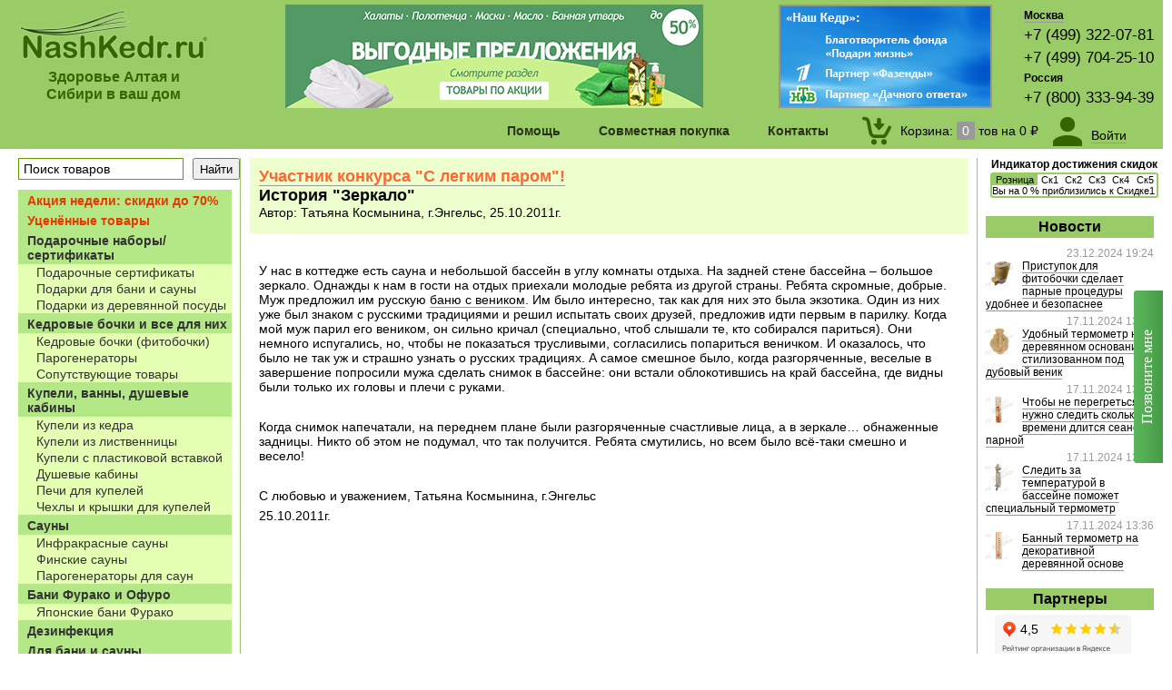

--- FILE ---
content_type: text/html; charset=UTF-8
request_url: https://nashkedr.ru/konkurs-s-legkim-parom-zerkalo/
body_size: 10341
content:
<!DOCTYPE html PUBLIC "-//W3C//DTD XHTML 1.0 Transitional//EN" "https://www.w3.org/TR/xhtml1/DTD/xhtml1-transitional.dtd">
<html xmlns="https://www.w3.org/1999/xhtml" xml:lang="ru" lang="ru" dir="ltr" >

<head>
<meta http-equiv="Content-Type" content="text/html; charset=utf-8"/>
<meta http-equiv="Cache-Control" content="max-age=3600" />
<meta name="yandex-verification" content="c5d1252460b9ee6c" />
<meta name="google-site-verification" content="vn8GLbc54KXzaHcZ_JrhvB0eAPGzxc7MlTi_XqD8_B0" />

	<link rel="canonical" href="https://nashkedr.ru/konkurs-s-legkim-parom-zerkalo/" />

<base href="https://nashkedr.ru/"/>
<script type="text/javascript">		var WAROOT_URL = 'https://nashkedr.ru/';//ok</script> 

<script src="/js/jquery/1.11.1/jquery-1.11.1.min.js"></script>
<script type="text/javascript" src="/js/phone-replace.js"></script>

<title>Конкурс «С легким паром» - «Зеркало» ― Компания «Наш Кедр»</title>
<meta name="description" content="Конкурс «С легким паром» - «Зеркало» - магазин Наш Кедр">
<meta name="keywords" content="Конкурс «С легким паром» - «Зеркало»">
 

<link rel="icon" href="/img/logo/NashKedr_icon.ico" type="image/x-icon" />
<link rel="shortcut icon" href="/img/logo/NashKedr_icon.ico" type="image/x-icon" />
<script type="text/javascript" src="/published/publicdata/U224826/attachments/SC/themes/user_NashKedr/head.js"></script>
<link href="/published/publicdata/U224826/attachments/SC/themes/user_NashKedr/main.css" rel="stylesheet" type="text/css" />
<link href="/published/publicdata/U224826/attachments/SC/themes/user_NashKedr/colorbox/colorbox.css" rel="stylesheet" media="screen" />

<script src="/js/callme/js/callme.min.js" charset="utf-8"></script>

 
<link rel="stylesheet" type="text/css" href="/js/menu/cssmenustyles.css" />
<script language="javascript" src="/js/menu/cssmenujs.js" type="text/javascript"></script>
<script src="/js/colorbox/jquery.min.js" type="text/javascript"></script>
<script src="/js/colorbox/jquery.colorbox-min.js" type="text/javascript"></script> 
<script type="text/javascript"> 
			$(document).ready(function(){
				//Examples of how to assign the ColorBox event to elements
				$("a[rel='colorboxPhoto']").colorbox();
				$(".colorboxVideo").colorbox({iframe:true, innerWidth:640, innerHeight:480});
				$(".colorboxFlash").colorbox({iframe:true, innerWidth:800, innerHeight:600});
			});
		</script> 
<script src="/js/swf/swfobject_modified.js" type="text/javascript"></script> 
<script type="text/javascript" src="/js/addtocopy.js"></script>
<script type="text/javascript"> $(function(){$("#cop ").addtocopy({htmlcopytxt: '.&nbsp;Подробнее:&nbsp;<a href="'+window.location.href+'">'+window.location.href+'</a>'});});</script>
<style>	#ctrlcopy {color:transparent; height:1px; overflow:hidden; position:absolute; width:1px;}</style>



<!-- Запись переходов по ссылкам партнеров в MySQL Начало -->
<script>
function Partner_to_sql(obj) {
	$.ajax({
		url: 'https://nashkedr.ru/MY_Partner_to_sql',
		data: {
                	id: obj.id,
	                href: obj.href,
			text: obj.textContent,
			alt: obj.alt,
			title: obj.title,
			HTTP_REFERER: document.referrer
        	    },
            dataType : 'json'
	});
}
</script>


 
<script type="text/javascript" src="/published/SC/html/scripts/js/functions.js?v=1.2"></script> 
<script type="text/javascript" src="/published/SC/html/scripts/js/behavior.js"></script> 
<script type="text/javascript" src="/published/SC/html/scripts/js/widget_checkout.js"></script> 
<script type="text/javascript" src="/published/SC/html/scripts/js/frame.js?v=1.2"></script> 
<script type="text/javascript" src="/published/SC/html/scripts/js/jquery.cookie.js"></script> 
<script type="text/javascript">
<!--		

var defaultCurrency = {
	display_template: '{value} ₽',
	decimal_places: '2',
	decimal_symbol: '.',
	thousands_delimiter: '&nbsp;',
	getView: function (price){return this.display_template.replace(/\{value\}/, number_format(price, this.decimal_places, this.decimal_symbol, this.thousands_delimiter));}
	};

var ORIG_URL = 'https://nashkedr.ru/';
var ORIG_LANG_URL = '/';
window.currDispTemplate = defaultCurrency.display_template;
var translate = {};
translate.cnfrm_unsubscribe = 'Вы уверены, что хотите удалить вашу учетную запись в магазине?';
translate.err_input_email = 'Введите правильный email';
translate.err_input_nickname = 'Пожалуйста, введите Ваш псевдоним';
translate.err_input_message_subject = 'Пожалуйста, введите тему сообщения';
translate.err_input_price = 'Цена должна быть положительным числом';
function position_this_window(){
	var x = (screen.availWidth - 600) / 2;
	window.resizeTo(600, screen.availHeight - 100);
	window.moveTo(Math.floor(x),50);
}		
//-->
</script>

</head>

<body >

<!--  BODY --> 

<div id="cop">
<div class="header" style="min-width:1250px;">
  <table width="100%" border="0" cellpadding="0" cellspacing="0" >
    <tr align="left">
 <td width="210"  class="colorGreen" style="text-align:center"><a class="borderNone" href="/" title="<Наш Кедр> - товары для дома, бани и сауны из древесины кедра, дуба, лиственницы, сосны и липы из Алтая и Сибири напрямую с производства"> <img src="/img/logo/NashKedr_site.gif" alt="https://nashkedr.ru" /></a>
<h3 style="margin:0; padding:10px 0 0 0">Здоровье Алтая и Сибири в ваш дом</h3></td>

<td  align="center" valign="top">
<!--<img title="С наступающим Новым Годом!" border="0" src="/img/header/header_newYear_1.png" alt="Дед Мороз и Снегурочка =)"> -->
<a class="borderNone" title="Товары по акции!" href="https://nashkedr.ru/category/rasprodazha/?banner=banner11"> <img border="0" src="/img/header/products_on_sale1.png" alt="Товары по акции!"> </a>
</td>

<td width="270" align="left" valign="top">
<img usemap="#kartaPartner" src="https://nashkedr.ru/img/header/pertnerstvo.png" alt="<Наш Кедр> - благотворитель фонда Дины Корзун и Чулпан Хаматовой <Подари Жизнь>, Партнер Первого канала и канала НТВ" />
<map name="kartaPartner">
<area href="https://nashkedr.ru/blog/200" title="Наш Кедр - благотворитель фонда Дины Корзун и Чулпан Хаматовой <Подари Жизнь>" shape="rectFazenda" coords="1,1,235,61">
<area href="https://nashkedr.ru/blog/206" title="Наш Кедр - Партнер <Фазенды> на Первом канале" shape="rectFazenda" coords="1,62,235,86">
<area href="https://nashkedr.ru/blog/181" title="Наш Кедр - Партнер <Дачного ответа> на канале НТВ" shape="rectNTV" coords="1,87,235,114">
</map>

</td>

<td width="1" align="left" valign="top">
        <pre class="timetable"><a href="/kontakty-i-dostavka#msc" title="Москва - центральный офис продаж и склад">Москва</a></pre>
        <pre class="phone_container_source phone"></pre>
        <pre class="phone_container_null phone">+7 (499) 322-07-81</pre> 
        <pre class="phone_container_null phone">+7 (499) 704-25-10</pre>
        <pre class="phone_container_null timetable">Россия</pre>
        <pre class="phone_container_null phone">+7 (800) 333-94-39</pre>
        </td>

    </tr>
  </table>
</div>
<div class="menu" style="min-width:1290px;">
  <div class="sticky_menu_flex">
    <ul id="cssmenu">
      <li><a>Помощь</a>
        <ul>
          <li><a href="/zakaz-i-oplata/" title="Как заказать и оплатить товар">Как заказать и оплатить</a></li>
          <li><a href="/dostavka/" title="Доставка и установка по Москве, России, СНГ и за рубеж">Доставка</a></li>
          <li><a href="/skidki/" title="Скидки и оптовые поставки">Скидки и оптовые поставки</a></li>
          <li><a href="/vozvrat/" title="Решение проблем">Решение проблем</a></li>
          <li><a href="/dlja-blogerov/" title="Для блогеров">Для блогеров</a></li>

        </ul>
      </li>				
      <li><a href="/sovmestnaya-pokupka/" title="Совместная покупка">Совместная покупка</a></li>
      <li><a href="/kontakty-i-dostavka/" title="Контакты и режим работы">Контакты</a></li>
    </ul>
    

				
			<div class="new_flex_cart " id="rbCart">
						<div>
				<a href="/cart" title="Открыть корзину покупок"><img src="/published/SC/html/scripts/images_common/cart.png" alt="Корзина покупок" /></a>
			</div>
			<div>
			
			<a href="/cart" title="Открыть корзину покупок" class="empty_mess">
				Корзина:
				<span id="shpcrtgc">0</span> 
				тов на 
				<span id="shpcrtca">0 ₽</span>
			</a>

						</div>
		</div>
	

    
<div class="new_auth">
	<div style="margin-right:10px;padding-top:2px;"><a href="/auth/" style="border:0;"><img src="/published/SC/html/scripts/images_common/login.png" alt="Личный кабинет" title="Личный кабинет"></a></div>
	<div>
			<div style="margin-top:10px;"><a href="/auth/">Войти</a></div>
				</div>
</div>
  </div>
</div>

<div style="min-width:1290px;">
<div class="leftBar">
<div id="lbSearch">
    <div class="search">    
<form action="/search/" method="GET">
		<input type="text" class="input_message" id="searchstring"  name="searchstring" value='Поиск товаров' rel="Поиск товаров" title="Поиск товаров по наименованию, артикулу, штрихкоду"><input type="submit" id="searchsubmit" value="Найти" />
</form>

    </div>
</div>
<div id="lbCatalogue" style="margin-top:10px;">
    
<a href="/category/rasprodazha/"><div class="menu_parent colorRed">Акция недели: скидки до 70%</div></a><a href="/category/ycenka/"><div class="menu_parent colorRed">Уценённые товары</div></a><a href="/category/podarochnye-nabory/"><div class="menu_parent ">Подарочные наборы/сертификаты</div></a><a href="/category/podarochnye-sertifikaty/"><div class="menu_child2">Подарочные сертификаты</div></a><a href="/category/podarochny-nabory-dlja-bani-i-sauny/"><div class="menu_child2">Подарки для бани и сауны</div></a><a href="/category/podarochnye-nabory-posudy-iz-kedra-i-lipy_95/"><div class="menu_child2">Подарки из деревянной посуды</div></a><a href="/category/kedrovye-bochki-i-vse-dlja-nih/"><div class="menu_parent ">Кедровые бочки и все для них</div></a><a href="/category/kedrovye-bochki-fitobochki/"><div class="menu_child2">Кедровые бочки (фитобочки)</div></a><a href="/category/parogeneratory/"><div class="menu_child2">Парогенераторы</div></a><a href="/category/soputstvujushie-tovary/"><div class="menu_child2">Сопутствующие товары</div></a><a href="/category/kupeli-derevyannie/"><div class="menu_parent ">Купели, ванны, душевые кабины</div></a><a href="/category/kupeli/"><div class="menu_child2">Купели из кедра</div></a><a href="/category/kupeli-iz-listvennicy/"><div class="menu_child2">Купели из лиственницы</div></a><a href="/category/kupeli-s-plastikovoj-vstavkoj/"><div class="menu_child2">Купели с пластиковой вставкой</div></a><a href="/category/dushevye-kabiny/"><div class="menu_child2">Душевые кабины</div></a><a href="/category/pechi-dlja-kupelej/"><div class="menu_child2">Печи для купелей</div></a><a href="/category/chehly-dlja-kupelej/"><div class="menu_child2">Чехлы и крышки для купелей</div></a><a href="/category/sauny/"><div class="menu_parent ">Сауны</div></a><a href="/category/infrakrasnye-sauny/"><div class="menu_child2">Инфракрасные сауны</div></a><a href="/category/finskie-sauny/"><div class="menu_child2">Финские сауны</div></a><a href="/category/parogeneratory_z1/"><div class="menu_child2">Парогенераторы для саун</div></a><a href="/category/bani/"><div class="menu_parent ">Бани Фурако и Офуро</div></a><a href="/category/japonskie-bani-furako/"><div class="menu_child2">Японские бани Фурако</div></a><a href="/category/dezinfekcija/"><div class="menu_parent ">Дезинфекция</div></a><a href="/category/aksessuary-dlja-bani-i-sauny-iz-kedra-i-lipy/"><div class="menu_parent ">Для бани и сауны</div></a><a href="/category/derevjannye-izdelija-iz-kedra/"><div class="menu_child2">Банная утварь из кедра</div></a><a href="/category/derevjannye-izdelija-iz-duba/"><div class="menu_child2">Банная утварь из дуба</div></a><a href="/category/kovshi-dlja-podachi-para/"><div class="menu_child2">Ковши для подачи пара</div></a><a href="/category/aksessuary/"><div class="menu_child2">Веники и Аксессуары</div></a><a href="/category/bannyj-tekstil/"><div class="menu_child2">Банный текстиль</div></a><a href="/category/bannyj-tekstil_k5/"><div class="menu_child3">Халаты, килты, пончо, наборы для бани</div></a><a href="/category/prostyni-bannye-mahrovye/"><div class="menu_child3">Простыни банные</div></a><a href="/category/polotenca-mahrovye/"><div class="menu_child3">Полотенца</div></a><a href="/category/shapki-rukavicy-kovriki/"><div class="menu_child3">Шапки, рукавицы, коврики</div></a><a href="/category/masla-efirnye-i-kosmeticheskie/"><div class="menu_child2">Масла эфирные</div></a><a href="/category/massazhnye-masla/"><div class="menu_child2">Масла массажные</div></a><a href="/category/skipidarnye-vanny/"><div class="menu_child2">Скипидарные ванны</div></a><a href="/category/kovanye-izdelija/"><div class="menu_parent ">Кованые изделия</div></a><a href="/category/kovanye-izdelija_64/"><div class="menu_child2">Кованые изделия</div></a><a href="/category/mebel/"><div class="menu_parent ">Мебель деревянная и интерьер</div></a><a href="/category/mebel-iz-kedra/"><div class="menu_child2">Мебель из кедра</div></a><a href="/category/mebel-iz-listvennicy/"><div class="menu_child2">Мебель из лиственницы</div></a><a href="/category/mebel-iz-duba/"><div class="menu_child2">Мебель из дуба</div></a><a href="/category/sunduki/"><div class="menu_child2">Сундуки</div></a><a href="/category/mebel-iz-beresty/"><div class="menu_child2">Предметы интерьера</div></a><a href="/category/kartiny-na-bereste/"><div class="menu_child2">Картины на бересте</div></a><a href="/category/kartiny-reznye-iz-kedra/"><div class="menu_child2">Картины резные из кедра</div></a><a href="/category/posuda-derevjannaja/"><div class="menu_parent ">Посуда деревянная</div></a><a href="/category/masla-tehnicheskie/"><div class="menu_child2">Масло для посуды</div></a><a href="/category/posuda-iz-kedra-i-lipy/"><div class="menu_child2">Посуда из кедра</div></a><a href="/category/posuda-iz-duba/"><div class="menu_child2">Посуда из дуба</div></a><a href="/category/posuda-iz-lipy/"><div class="menu_child2">Посуда из липы</div></a><a href="/category/posuda-iz-palmy-i-kokosa/"><div class="menu_child2">Посуда из пальмы и кокоса</div></a><a href="/category/posuda-iz-beresty/"><div class="menu_child2">Посуда из бересты, берёзы</div></a><a href="/category/posuda-iz-jasenja/"><div class="menu_child2">Посуда из ясеня</div></a><a href="/category/dlja-sna-i-otdyha_xp/"><div class="menu_parent ">Для сна и отдыха</div></a><a href="/category/dlja-sna-i-otdyha/"><div class="menu_child2">Для сна и отдыха</div></a><a href="/category/produkcija-gornogo-altaja/"><div class="menu_parent ">Продукция Горного Алтая</div></a><a href="/category/produkcija-iz-kedrovogo-oreha/"><div class="menu_child2">Кедровый орех и его продукция</div></a><a href="/category/chaj-na-travah/"><div class="menu_child2">Чай из трав</div></a><a href="/category/balzamy-gornogo-altaya/"><div class="menu_child2">Бальзамы на травах</div></a><a href="/category/pishevye-masla/"><div class="menu_child2">Масла пищевые</div></a><a href="/category/biokaminy/"><div class="menu_parent ">Биокамины</div></a><a href="/category/biokaminy_zh/"><div class="menu_child2">Биокамины</div></a><a href="/category/toplivnye_bloki/"><div class="menu_child2">Топливные блоки</div></a><a href="/category/soputstvujushie-tovary_dw/"><div class="menu_child2">Сопутствующие товары</div></a><a href="/category/stroitelnye-materialy_rc/"><div class="menu_parent ">Стройматериалы</div></a><a href="/category/stroitelnye-materialy/"><div class="menu_child2">Строительные материалы</div></a>
 
</div>
<div id="lbCatalogue">
    <div id="lbHeader">
      <h1>А также в нашем магазине</h1>
    </div>
    <a href="https://xn--80avc2av3a.xn--p1ai/" title="Мульча оптом и в розницу"><div class="menu_child2">Мульча оптом и в розницу</div></a>
</div>

<!-- 
<div id="lbCatalogue">
    <div id="lbHeader">
      <h1>Продукция наших партнеров</h1>
    </div>
    <a href="https://nashkedr.ru/produkcija-drugih-magazinov/" title="Продукция наших партнеров"><div class="menu_child2">Продукция наших партнеров</div></a>
</div>
-->

<div id="lbShop">
    <div id="lbHeader">
      <h1>Офисы продаж в Москве и в других регионах</h1>
    </div>
    <a class="borderNone" href="/kontakty-i-dostavka"><img src="/img/shop/magazin_1_index.gif" width="215" height="144" alt="Офисы продаж в Москве и в других регионах" title="Офисы продаж в Москве и в других регионах" /></a>

</div>
 <div id="lbForPrint">
    <div id="lbHeader">
      <h1>Для печати</h1>
    </div>
   <a href="/price_print"><div class="menu_child2">Распечатать каталог</div></a>
</div>

</div>



<div class="rightBar">
        <div style="padding:0 15px;margin-top:-20px;">
        	<div id="cart_discounts_info">
		<div style="margin-top:10px;text-align:center;margin-bottom:2px;font-weight:bold;font-size:12px;">Индикатор достижения скидок</div>
		<table class="cart_tbl" cellpadding="0" cellspacing="0" width="100%">
			<tr>
																																																																<td valign="top" align="center" style="position:relative;">
									<span style="background:#99CC66;width:100%;position:absolute;display:block;z-index:0;border-top-left-radius:0px;">&nbsp;</span>
									<nobr style="padding:2px;position:relative;z-index:1;">Розница</nobr>
				</td>
							<td valign="top" align="center" style="position:relative;">
									<nobr style="padding:2px;position:relative;z-index:1;">Ск1</nobr>
				</td>
							<td valign="top" align="center" style="position:relative;">
									<nobr style="padding:2px;position:relative;z-index:1;">Ск2</nobr>
				</td>
							<td valign="top" align="center" style="position:relative;">
									<nobr style="padding:2px;position:relative;z-index:1;">Ск3</nobr>
				</td>
							<td valign="top" align="center" style="position:relative;">
									<nobr style="padding:2px;position:relative;z-index:1;">Ск4</nobr>
				</td>
							<td valign="top" align="center" style="position:relative;">
									<nobr style="padding:2px;position:relative;z-index:1;">Ск5</nobr>
				</td>
						</tr>
			<tr>
													<td valign="top" align="center" style="position:relative;border-right: none;">
									<span style="background:#99CC66;width:0%;position:absolute;display:block;z-index:0;border-bottom-left-radius:0px;">&nbsp;</span>
					<nobr style="position:relative;z-index:1;">&nbsp;</nobr>
																																															</td>
							<td valign="top" align="center" style="position:relative;border-right: none;">
								</td>
							<td valign="top" align="center" style="position:relative;border-right: none;">
								</td>
							<td valign="top" align="center" style="position:relative;border-right: none;">
								</td>
							<td valign="top" align="center" style="position:relative;border-right: none;">
								</td>
							<td valign="top" align="center" style="position:relative;border-right: none;">
								</td>
						</tr>
			<tr><td colspan="4" style="height:0;position:relative;">
				<div style="position:absolute;width:100%;text-align:center;z-index:2;margin-top:-12px;"><nobr>Вы на 0 % приблизились к Скидке1</nobr></div>
			</td></tr>
		</table>
	</div>
      </div>
       <div id="rbNews">
    <div id="rbHeader">
      <h1> Новости</h1>
    </div>
    
<div >
<div id="rbNewsDate">23.12.2024 19:24</div>
<div class="imageLeftSmall"><a href="/blog#896"><img height="30" src="/published/publicdata/U224826/attachments/SC/products_pictures/02_Pristupok_dlya_bochki_News.jpg"></a></div>
<a href="/blog/#896">Приступок для фитобочки сделает парные процедуры удобнее и безопаснее</a> </div>
<div >
<div id="rbNewsDate">17.11.2024 13:57</div>
<div class="imageLeftSmall"><a href="/blog#895"><img height="30" src="/published/publicdata/U224826/attachments/SC/products_pictures/01_Dubovi_venik_termometry_News.jpg"></a></div>
<a href="/blog/#895">Удобный термометр на деревянном основании стилизованном под дубовый веник</a> </div>
<div >
<div id="rbNewsDate">17.11.2024 13:52</div>
<div class="imageLeftSmall"><a href="/blog#894"><img height="30" src="/published/publicdata/U224826/attachments/SC/products_pictures/01_Chasy_pesochn_News.jpg"></a></div>
<a href="/blog/#894">Чтобы не перегреться, нужно следить сколько времени длится сеанс в парной</a> </div>
<div >
<div id="rbNewsDate">17.11.2024 13:47</div>
<div class="imageLeftSmall"><a href="/blog#893"><img height="30" src="/published/publicdata/U224826/attachments/SC/products_pictures/01_TB_3M1_termometry__News.jpg"></a></div>
<a href="/blog/#893">Следить за температурой в бассейне поможет специальный термометр</a> </div>
<div >
<div id="rbNewsDate">17.11.2024 13:36</div>
<div class="imageLeftSmall"><a href="/blog#892"><img height="30" src="/published/publicdata/U224826/attachments/SC/products_pictures/01_TS_N2_termometry__News.jpg"></a></div>
<a href="/blog/#892">Банный термометр на декоративной деревянной основе</a> </div>
        
        
    

  </div>

<div id="rbAwards">
    <div id="rbHeader">
      <h1>Партнеры</h1>
    </div>
		<p style="text-align:center">
			  <iframe src="https://www.yandex.ru/sprav/widget/rating-badge/1023141741?type=rating" width="165" height="54" frameborder="0" ></iframe>
		</p>

		<p style="text-align:center;display:none;">
			<a target="_blank" href="https://zakupki.mos.ru/#/suppliers/1110280" style="border:0;"><img src="/img/nagrady/eaist_icon.gif" border="0" title="Оферты <Наш Кедр> на Портале поставщиков ЕАИСТ" alt="Я зарегистрирован на ПорталепПоставщиков ЕАИСТ" /></a>
		</p>
		<p style="text-align:center">
			<script src="https://apis.google.com/js/platform.js?onload=renderBadge" async defer></script>
			<g:ratingbadge merchant_id=5871946></g:ratingbadge>
		</p>

</div>


  <div id="rbUsefulInfo">
    <div id="rbHeader">
      <h1>Полезное</h1>
    </div>
<p>    <a href="https://nashkedr.ru/proizvodstvo/" title="Производство изделий из кедра">Наше производство</a></p>
 <div class="imageLeftSmall"><a href="https://nashkedr.ru/videorazdel/" title="Видеоматериалы с участием Нашего Кедра"><img src="/img/video/video_forText.gif" alt="Видеоматериалы с участием Нашего Кедра" /></a></div>
<p>    <a href="https://nashkedr.ru/videorazdel/" title="Видеоматериалы с участием Нашего Кедра">Видеоматериалы</a></p>
<p>    <a href="https://nashkedr.ru/sibirskoe-chudo-derevo-sibirskoe-chudo-derevo/" title="Кладезь информации о произрастании и пользе сибирского кедра">О кедре сибирском</a></p>
<p>    <a href="https://nashkedr.ru/o-celebnyh-rastenijah/" title="Справочник целебных растений, рецепты применения, показания, противопоказания">О целебных растениях</a></p>
<p><a href="https://nashkedr.ru/salony/" title="Салоны красоты, оздоровительные центры с кедровыми бочками, инфракрасными саунами и японскими банями от <Нашего Кедра>">Салоны красоты</a></p>
<!-- <p><a href="https://nashkedr.ru/otzyvy-nashih-klientov/" title="Нам пишут...">Отзывы наших клиентов</a></p> -->
  </div>


  <div id="rbAwards">
    <div id="rbHeader">
      <h1>Награды и участие</h1>
    </div>
    <a href="https://nashkedr.ru/blog/454/" ><img src="/img/nagrady/award_2015.10.23_domexpo_smallNews.gif" title="Фотоотчет с международной выставки ДОМЭКСПО 2015" alt="Фотоотчет с международной выставки ДОМЭКСПО 2015 " /></a>
    <a href="https://nashkedr.ru/blog/129/" ><img src="/img/nagrady/award_4_2011.12.22_blagodarnostaOtFazendi_1_face.gif" title="Благодарственное письмо от телепередачи <Фазенда>, Первый канал 22.12.2011 г. " alt="Благодарственное письмо от телепередачи <Фазенда>, Первый канал 22.12.2011 г. " /></a>
    <img src="/img/nagrady/award_3_2010.12.30DiplomZolotojPartner2010otKedrSibirskij_1_face.gif" title="Диплом Золотого Партнера ООО <Наш Кедр> от компании <Кедр Сибирский> 30.12.2010 г." alt="Диплом Золотого Партнера ООО <Наш Кедр> от компании <Кедр Сибирский> 30.12.2010 г." />
    <a href="https://nashkedr.ru/blog/20/"><img src="/img/nagrady/award_2_diplomRusskiySuvenir2010_face.gif" title="Диплом участника <Наш Кедр> в выставке <Русский сувенир> 21-25 июня 2010 г." alt="Диплом участника <Наш Кедр> в выставке <Русский сувенир> 21-25 июня 2010 г." /></a>
<a href="https://nashkedr.ru/blog/10/" ><img src="/img/nagrady/award_1_diplomHolzHaus2010_face.gif"  title="Диплом <Наш Кедр> в выставке <Деревянное домостроение/HOLZHAUS> 8-11 апреля 2010 г." alt="Диплом <Наш Кедр> в выставке <Деревянное домостроение/HOLZHAUS> 8-11 апреля 2010 г." /></a>
</div>

</div>

<div class="centerBar">
  <div id="centerBar2">
    <div class="contentHeader">
    
<div class="contentCommon">
<div id="ccHeader">
<h1 class="colorOrange"><a href="https://nashkedr.ru/blog/119/">Участник конкурса "С легким паром"!</a></h1>
<h1>История "Зеркало"</h1>
<p>Автор: Татьяна Космынина, г.Энгельс, <span>25.10.2011г.</span></p>
</div>
<div id="ccDescription">
<p> </p>
<p>У нас в коттедже есть сауна и небольшой бассейн в углу комнаты отдыха. На задней стене бассейна – большое зеркало. Однажды к нам в гости  на отдых приехали молодые ребята из другой страны. Ребята скромные, добрые.  Муж предложил им русскую <a href="https://nashkedr.ru/product/venik-berezovyj-v-podarochnoj-upakovke/">баню с веником</a>. Им было интересно, так как для них это была экзотика. Один из них уже был знаком с русскими традициями и решил испытать своих друзей, предложив идти первым в парилку. Когда мой муж парил его веником, он сильно кричал (специально, чтоб слышали те, кто собирался париться). Они немного испугались, но, чтобы не показаться трусливыми, согласились попариться веничком. И оказалось, что было не так уж и страшно узнать о русских традициях. А самое смешное было, когда разгоряченные, веселые в завершение попросили мужа сделать снимок в бассейне: они встали облокотившись на край бассейна, где видны были только их головы и плечи с руками.   </p>
<p> </p>
<p>Когда снимок напечатали, на переднем плане были разгоряченные счастливые  лица, а в зеркале… обнаженные задницы. Никто об этом не подумал, что так получится. Ребята смутились, но всем было всё-таки смешно и весело! </p>
<p> </p>
<p>С любовью и уважением,
Татьяна Космынина, г.Энгельс</p>
<p>25.10.2011г.</p>
</div>
</div>

<!--

<p>&nbsp;</p>
<table width="100%" cellpadding="3" class="like">
<tr><td>
<div id="vk_like"></div><script type="text/javascript">VK.Widgets.Like("vk_like", {type: "full"});</script>
</td></tr>
<tr><td>
<div class="fb-like" data-send="false" data-width="450" data-show-faces="true"></div>
</td></tr>
<tr><td><a href="https://twitter.com/share" class="twitter-share-button" data-via="nashkedr" data-lang="ru">Твитнуть</a>
<script>!function(d,s,id){var js,fjs=d.getElementsByTagName(s)[0];if(!d.getElementById(id)){js=d.createElement(s);js.id=id;js.src="//platform.twitter.com/widgets.js";fjs.parentNode.insertBefore(js,fjs);}}(document,"script","twitter-wjs");</script>
</td></tr>
<tr><td>
<div class="g-plusone" data-size="medium" data-annotation="inline" data-width="300"></div>
</td></tr>
</table>

-->



    </div>
  </div>
</div>

</div>

<div>
 <table width="100%" border="0"  cellpadding="0" cellspacing="0" >
    <tr>
      <td></td>
    </tr>
</table>
<div class="footer" style="min-width:1250px;">

  <table width="100%" border="0"  cellpadding="0" cellspacing="0" >
    <tr>
      <td width="55%" valign="top" align="left" scope="col"><div style="padding:5px">
         <p><a href="publichnaja-oferta/">Публичная оферта.</a></p>
         <p><a href="/politika-konfidencialnosti/">Политика конфиденциальности.</a></p>
<p>&copy; 2026 ООО "Наш Кедр". Все права защищены и охраняются законом. Подробнее о соблюдении <a href="/avtorskie-prava/">авторских прав.</a><p>
        </div>
</td>
      <td width="23%" valign="top" scope="col"><div style="padding:5px">
          <p>117587, Москва, Варшавское шоссе, д.125, корп.3</p>
          <p>Москва: <span class="phone_container_source">+7 (499) 322-07-81; +7 (499) 704-25-10</span></p>
          <p><span class="phone_container_null">Россия: +7 (800) 333-94-39</span></p> 
</div>
</td>
<td width="22%" align="right" valign="top" scope="col" class="borderNone">
<a class="borderNone" target="_blank" href="https://vk.com/nashkedr_ru" title="Наш Кедр в Контакте"> <img src="/img/socSeti/vkontakte.gif" alt="Наш Кедр в Контакте"></a>&nbsp;&nbsp;
<a class="borderNone" target="_blank" href="https://ok.ru/group/54550389194863" title="Наш Кедр в Одноклассниках"> <img src="/img/socSeti/odnoklassniki.png" alt="Наш Кедр в Одноклассниках"></a>&nbsp;&nbsp;
<a class="borderNone" target="_blank" href="https://ru.pinterest.com/nashkedr/" title="Наш Кедр в Pinterest"> <img src="/img/socSeti/pinterest.gif" alt="Наш Кедр в Pinterest"></a>
<!--<a class="borderNone" target="_blank" href="https://www.facebook.com/nashkedr.ru" title="Наш Кедр в Facebook"> <img src="/img/socSeti/facebook.gif" alt="Наш Кедр в Facebook"></a>&nbsp;&nbsp; -->
<!--<a class="borderNone" target="_blank" href="https://twitter.com/nashkedr_ru" title="Наш Кедр в Twitter"> <img src="/img/socSeti/twitter.gif" alt="Наш Кедр в Twitter"></a>&nbsp;&nbsp;-->
<!--<a class="borderNone" target="_blank" href="https://www.instagram.com/nashkedr/" title="Наш Кедр в Instagram"> <img src="/img/socSeti/instagram.png" alt="Наш Кедр в Instagram"></a>&nbsp;&nbsp; -->


</br>

<!--Счетчик ЯндексИЦ - начало --> 
<a class="borderNone" href="https://yandex.ru/cy?base=0&amp;host=nashkedr.ru" target="_blank"><img src="https://www.yandex.ru/cycounter?nashkedr.ru" width="88" height="31" alt="Яндекс цитирования" border="0" /></a>
<!--Счетчик ЯндексИЦ - конец--> 


</td>
    </tr>
  </table>
</div>
</div>

</div>

<script>
$( document ).ready(function() {
	$('.rightBar').height($('.leftBar').height());
});
</script> 



<script type="text/javascript">
  window.dataLayer = window.dataLayer || [];
</script>

<!-- Yandex.Metrika counter -->
<script type="text/javascript" >
   (function(m,e,t,r,i,k,a){m[i]=m[i]||function(){(m[i].a=m[i].a||[]).push(arguments)};
   m[i].l=1*new Date();
   for (var j = 0; j < document.scripts.length; j++) {if (document.scripts[j].src === r) { return; }}
   k=e.createElement(t),a=e.getElementsByTagName(t)[0],k.async=1,k.src=r,a.parentNode.insertBefore(k,a)})
   (window, document, "script", "https://mc.yandex.ru/metrika/tag.js", "ym");

   ym(394427, "init", {
        clickmap:true,
        trackLinks:true,
        accurateTrackBounce:true,
        webvisor:true,
        ecommerce:"dataLayer"
   });
</script>
<noscript><div><img src="https://mc.yandex.ru/watch/394427" style="position:absolute; left:-9999px;" alt="" /></div></noscript>
<!-- /Yandex.Metrika counter -->


<!--  END --> 

</body>
</html>

--- FILE ---
content_type: text/html; charset=utf-8
request_url: https://accounts.google.com/o/oauth2/postmessageRelay?parent=https%3A%2F%2Fnashkedr.ru&jsh=m%3B%2F_%2Fscs%2Fabc-static%2F_%2Fjs%2Fk%3Dgapi.lb.en.2kN9-TZiXrM.O%2Fd%3D1%2Frs%3DAHpOoo_B4hu0FeWRuWHfxnZ3V0WubwN7Qw%2Fm%3D__features__
body_size: 161
content:
<!DOCTYPE html><html><head><title></title><meta http-equiv="content-type" content="text/html; charset=utf-8"><meta http-equiv="X-UA-Compatible" content="IE=edge"><meta name="viewport" content="width=device-width, initial-scale=1, minimum-scale=1, maximum-scale=1, user-scalable=0"><script src='https://ssl.gstatic.com/accounts/o/2580342461-postmessagerelay.js' nonce="Cfg2txaxdtty2NJSgKAzCw"></script></head><body><script type="text/javascript" src="https://apis.google.com/js/rpc:shindig_random.js?onload=init" nonce="Cfg2txaxdtty2NJSgKAzCw"></script></body></html>

--- FILE ---
content_type: text/html; charset=utf-8
request_url: https://www.google.com/recaptcha/api2/anchor?ar=1&k=6Ld4f7QmAAAAAAIhHJLqXLq8imlyRVhzCYBswuLy&co=aHR0cHM6Ly9uYXNoa2Vkci5ydTo0NDM.&hl=en&v=PoyoqOPhxBO7pBk68S4YbpHZ&size=normal&anchor-ms=20000&execute-ms=30000&cb=rrd07hfjxxs
body_size: 49296
content:
<!DOCTYPE HTML><html dir="ltr" lang="en"><head><meta http-equiv="Content-Type" content="text/html; charset=UTF-8">
<meta http-equiv="X-UA-Compatible" content="IE=edge">
<title>reCAPTCHA</title>
<style type="text/css">
/* cyrillic-ext */
@font-face {
  font-family: 'Roboto';
  font-style: normal;
  font-weight: 400;
  font-stretch: 100%;
  src: url(//fonts.gstatic.com/s/roboto/v48/KFO7CnqEu92Fr1ME7kSn66aGLdTylUAMa3GUBHMdazTgWw.woff2) format('woff2');
  unicode-range: U+0460-052F, U+1C80-1C8A, U+20B4, U+2DE0-2DFF, U+A640-A69F, U+FE2E-FE2F;
}
/* cyrillic */
@font-face {
  font-family: 'Roboto';
  font-style: normal;
  font-weight: 400;
  font-stretch: 100%;
  src: url(//fonts.gstatic.com/s/roboto/v48/KFO7CnqEu92Fr1ME7kSn66aGLdTylUAMa3iUBHMdazTgWw.woff2) format('woff2');
  unicode-range: U+0301, U+0400-045F, U+0490-0491, U+04B0-04B1, U+2116;
}
/* greek-ext */
@font-face {
  font-family: 'Roboto';
  font-style: normal;
  font-weight: 400;
  font-stretch: 100%;
  src: url(//fonts.gstatic.com/s/roboto/v48/KFO7CnqEu92Fr1ME7kSn66aGLdTylUAMa3CUBHMdazTgWw.woff2) format('woff2');
  unicode-range: U+1F00-1FFF;
}
/* greek */
@font-face {
  font-family: 'Roboto';
  font-style: normal;
  font-weight: 400;
  font-stretch: 100%;
  src: url(//fonts.gstatic.com/s/roboto/v48/KFO7CnqEu92Fr1ME7kSn66aGLdTylUAMa3-UBHMdazTgWw.woff2) format('woff2');
  unicode-range: U+0370-0377, U+037A-037F, U+0384-038A, U+038C, U+038E-03A1, U+03A3-03FF;
}
/* math */
@font-face {
  font-family: 'Roboto';
  font-style: normal;
  font-weight: 400;
  font-stretch: 100%;
  src: url(//fonts.gstatic.com/s/roboto/v48/KFO7CnqEu92Fr1ME7kSn66aGLdTylUAMawCUBHMdazTgWw.woff2) format('woff2');
  unicode-range: U+0302-0303, U+0305, U+0307-0308, U+0310, U+0312, U+0315, U+031A, U+0326-0327, U+032C, U+032F-0330, U+0332-0333, U+0338, U+033A, U+0346, U+034D, U+0391-03A1, U+03A3-03A9, U+03B1-03C9, U+03D1, U+03D5-03D6, U+03F0-03F1, U+03F4-03F5, U+2016-2017, U+2034-2038, U+203C, U+2040, U+2043, U+2047, U+2050, U+2057, U+205F, U+2070-2071, U+2074-208E, U+2090-209C, U+20D0-20DC, U+20E1, U+20E5-20EF, U+2100-2112, U+2114-2115, U+2117-2121, U+2123-214F, U+2190, U+2192, U+2194-21AE, U+21B0-21E5, U+21F1-21F2, U+21F4-2211, U+2213-2214, U+2216-22FF, U+2308-230B, U+2310, U+2319, U+231C-2321, U+2336-237A, U+237C, U+2395, U+239B-23B7, U+23D0, U+23DC-23E1, U+2474-2475, U+25AF, U+25B3, U+25B7, U+25BD, U+25C1, U+25CA, U+25CC, U+25FB, U+266D-266F, U+27C0-27FF, U+2900-2AFF, U+2B0E-2B11, U+2B30-2B4C, U+2BFE, U+3030, U+FF5B, U+FF5D, U+1D400-1D7FF, U+1EE00-1EEFF;
}
/* symbols */
@font-face {
  font-family: 'Roboto';
  font-style: normal;
  font-weight: 400;
  font-stretch: 100%;
  src: url(//fonts.gstatic.com/s/roboto/v48/KFO7CnqEu92Fr1ME7kSn66aGLdTylUAMaxKUBHMdazTgWw.woff2) format('woff2');
  unicode-range: U+0001-000C, U+000E-001F, U+007F-009F, U+20DD-20E0, U+20E2-20E4, U+2150-218F, U+2190, U+2192, U+2194-2199, U+21AF, U+21E6-21F0, U+21F3, U+2218-2219, U+2299, U+22C4-22C6, U+2300-243F, U+2440-244A, U+2460-24FF, U+25A0-27BF, U+2800-28FF, U+2921-2922, U+2981, U+29BF, U+29EB, U+2B00-2BFF, U+4DC0-4DFF, U+FFF9-FFFB, U+10140-1018E, U+10190-1019C, U+101A0, U+101D0-101FD, U+102E0-102FB, U+10E60-10E7E, U+1D2C0-1D2D3, U+1D2E0-1D37F, U+1F000-1F0FF, U+1F100-1F1AD, U+1F1E6-1F1FF, U+1F30D-1F30F, U+1F315, U+1F31C, U+1F31E, U+1F320-1F32C, U+1F336, U+1F378, U+1F37D, U+1F382, U+1F393-1F39F, U+1F3A7-1F3A8, U+1F3AC-1F3AF, U+1F3C2, U+1F3C4-1F3C6, U+1F3CA-1F3CE, U+1F3D4-1F3E0, U+1F3ED, U+1F3F1-1F3F3, U+1F3F5-1F3F7, U+1F408, U+1F415, U+1F41F, U+1F426, U+1F43F, U+1F441-1F442, U+1F444, U+1F446-1F449, U+1F44C-1F44E, U+1F453, U+1F46A, U+1F47D, U+1F4A3, U+1F4B0, U+1F4B3, U+1F4B9, U+1F4BB, U+1F4BF, U+1F4C8-1F4CB, U+1F4D6, U+1F4DA, U+1F4DF, U+1F4E3-1F4E6, U+1F4EA-1F4ED, U+1F4F7, U+1F4F9-1F4FB, U+1F4FD-1F4FE, U+1F503, U+1F507-1F50B, U+1F50D, U+1F512-1F513, U+1F53E-1F54A, U+1F54F-1F5FA, U+1F610, U+1F650-1F67F, U+1F687, U+1F68D, U+1F691, U+1F694, U+1F698, U+1F6AD, U+1F6B2, U+1F6B9-1F6BA, U+1F6BC, U+1F6C6-1F6CF, U+1F6D3-1F6D7, U+1F6E0-1F6EA, U+1F6F0-1F6F3, U+1F6F7-1F6FC, U+1F700-1F7FF, U+1F800-1F80B, U+1F810-1F847, U+1F850-1F859, U+1F860-1F887, U+1F890-1F8AD, U+1F8B0-1F8BB, U+1F8C0-1F8C1, U+1F900-1F90B, U+1F93B, U+1F946, U+1F984, U+1F996, U+1F9E9, U+1FA00-1FA6F, U+1FA70-1FA7C, U+1FA80-1FA89, U+1FA8F-1FAC6, U+1FACE-1FADC, U+1FADF-1FAE9, U+1FAF0-1FAF8, U+1FB00-1FBFF;
}
/* vietnamese */
@font-face {
  font-family: 'Roboto';
  font-style: normal;
  font-weight: 400;
  font-stretch: 100%;
  src: url(//fonts.gstatic.com/s/roboto/v48/KFO7CnqEu92Fr1ME7kSn66aGLdTylUAMa3OUBHMdazTgWw.woff2) format('woff2');
  unicode-range: U+0102-0103, U+0110-0111, U+0128-0129, U+0168-0169, U+01A0-01A1, U+01AF-01B0, U+0300-0301, U+0303-0304, U+0308-0309, U+0323, U+0329, U+1EA0-1EF9, U+20AB;
}
/* latin-ext */
@font-face {
  font-family: 'Roboto';
  font-style: normal;
  font-weight: 400;
  font-stretch: 100%;
  src: url(//fonts.gstatic.com/s/roboto/v48/KFO7CnqEu92Fr1ME7kSn66aGLdTylUAMa3KUBHMdazTgWw.woff2) format('woff2');
  unicode-range: U+0100-02BA, U+02BD-02C5, U+02C7-02CC, U+02CE-02D7, U+02DD-02FF, U+0304, U+0308, U+0329, U+1D00-1DBF, U+1E00-1E9F, U+1EF2-1EFF, U+2020, U+20A0-20AB, U+20AD-20C0, U+2113, U+2C60-2C7F, U+A720-A7FF;
}
/* latin */
@font-face {
  font-family: 'Roboto';
  font-style: normal;
  font-weight: 400;
  font-stretch: 100%;
  src: url(//fonts.gstatic.com/s/roboto/v48/KFO7CnqEu92Fr1ME7kSn66aGLdTylUAMa3yUBHMdazQ.woff2) format('woff2');
  unicode-range: U+0000-00FF, U+0131, U+0152-0153, U+02BB-02BC, U+02C6, U+02DA, U+02DC, U+0304, U+0308, U+0329, U+2000-206F, U+20AC, U+2122, U+2191, U+2193, U+2212, U+2215, U+FEFF, U+FFFD;
}
/* cyrillic-ext */
@font-face {
  font-family: 'Roboto';
  font-style: normal;
  font-weight: 500;
  font-stretch: 100%;
  src: url(//fonts.gstatic.com/s/roboto/v48/KFO7CnqEu92Fr1ME7kSn66aGLdTylUAMa3GUBHMdazTgWw.woff2) format('woff2');
  unicode-range: U+0460-052F, U+1C80-1C8A, U+20B4, U+2DE0-2DFF, U+A640-A69F, U+FE2E-FE2F;
}
/* cyrillic */
@font-face {
  font-family: 'Roboto';
  font-style: normal;
  font-weight: 500;
  font-stretch: 100%;
  src: url(//fonts.gstatic.com/s/roboto/v48/KFO7CnqEu92Fr1ME7kSn66aGLdTylUAMa3iUBHMdazTgWw.woff2) format('woff2');
  unicode-range: U+0301, U+0400-045F, U+0490-0491, U+04B0-04B1, U+2116;
}
/* greek-ext */
@font-face {
  font-family: 'Roboto';
  font-style: normal;
  font-weight: 500;
  font-stretch: 100%;
  src: url(//fonts.gstatic.com/s/roboto/v48/KFO7CnqEu92Fr1ME7kSn66aGLdTylUAMa3CUBHMdazTgWw.woff2) format('woff2');
  unicode-range: U+1F00-1FFF;
}
/* greek */
@font-face {
  font-family: 'Roboto';
  font-style: normal;
  font-weight: 500;
  font-stretch: 100%;
  src: url(//fonts.gstatic.com/s/roboto/v48/KFO7CnqEu92Fr1ME7kSn66aGLdTylUAMa3-UBHMdazTgWw.woff2) format('woff2');
  unicode-range: U+0370-0377, U+037A-037F, U+0384-038A, U+038C, U+038E-03A1, U+03A3-03FF;
}
/* math */
@font-face {
  font-family: 'Roboto';
  font-style: normal;
  font-weight: 500;
  font-stretch: 100%;
  src: url(//fonts.gstatic.com/s/roboto/v48/KFO7CnqEu92Fr1ME7kSn66aGLdTylUAMawCUBHMdazTgWw.woff2) format('woff2');
  unicode-range: U+0302-0303, U+0305, U+0307-0308, U+0310, U+0312, U+0315, U+031A, U+0326-0327, U+032C, U+032F-0330, U+0332-0333, U+0338, U+033A, U+0346, U+034D, U+0391-03A1, U+03A3-03A9, U+03B1-03C9, U+03D1, U+03D5-03D6, U+03F0-03F1, U+03F4-03F5, U+2016-2017, U+2034-2038, U+203C, U+2040, U+2043, U+2047, U+2050, U+2057, U+205F, U+2070-2071, U+2074-208E, U+2090-209C, U+20D0-20DC, U+20E1, U+20E5-20EF, U+2100-2112, U+2114-2115, U+2117-2121, U+2123-214F, U+2190, U+2192, U+2194-21AE, U+21B0-21E5, U+21F1-21F2, U+21F4-2211, U+2213-2214, U+2216-22FF, U+2308-230B, U+2310, U+2319, U+231C-2321, U+2336-237A, U+237C, U+2395, U+239B-23B7, U+23D0, U+23DC-23E1, U+2474-2475, U+25AF, U+25B3, U+25B7, U+25BD, U+25C1, U+25CA, U+25CC, U+25FB, U+266D-266F, U+27C0-27FF, U+2900-2AFF, U+2B0E-2B11, U+2B30-2B4C, U+2BFE, U+3030, U+FF5B, U+FF5D, U+1D400-1D7FF, U+1EE00-1EEFF;
}
/* symbols */
@font-face {
  font-family: 'Roboto';
  font-style: normal;
  font-weight: 500;
  font-stretch: 100%;
  src: url(//fonts.gstatic.com/s/roboto/v48/KFO7CnqEu92Fr1ME7kSn66aGLdTylUAMaxKUBHMdazTgWw.woff2) format('woff2');
  unicode-range: U+0001-000C, U+000E-001F, U+007F-009F, U+20DD-20E0, U+20E2-20E4, U+2150-218F, U+2190, U+2192, U+2194-2199, U+21AF, U+21E6-21F0, U+21F3, U+2218-2219, U+2299, U+22C4-22C6, U+2300-243F, U+2440-244A, U+2460-24FF, U+25A0-27BF, U+2800-28FF, U+2921-2922, U+2981, U+29BF, U+29EB, U+2B00-2BFF, U+4DC0-4DFF, U+FFF9-FFFB, U+10140-1018E, U+10190-1019C, U+101A0, U+101D0-101FD, U+102E0-102FB, U+10E60-10E7E, U+1D2C0-1D2D3, U+1D2E0-1D37F, U+1F000-1F0FF, U+1F100-1F1AD, U+1F1E6-1F1FF, U+1F30D-1F30F, U+1F315, U+1F31C, U+1F31E, U+1F320-1F32C, U+1F336, U+1F378, U+1F37D, U+1F382, U+1F393-1F39F, U+1F3A7-1F3A8, U+1F3AC-1F3AF, U+1F3C2, U+1F3C4-1F3C6, U+1F3CA-1F3CE, U+1F3D4-1F3E0, U+1F3ED, U+1F3F1-1F3F3, U+1F3F5-1F3F7, U+1F408, U+1F415, U+1F41F, U+1F426, U+1F43F, U+1F441-1F442, U+1F444, U+1F446-1F449, U+1F44C-1F44E, U+1F453, U+1F46A, U+1F47D, U+1F4A3, U+1F4B0, U+1F4B3, U+1F4B9, U+1F4BB, U+1F4BF, U+1F4C8-1F4CB, U+1F4D6, U+1F4DA, U+1F4DF, U+1F4E3-1F4E6, U+1F4EA-1F4ED, U+1F4F7, U+1F4F9-1F4FB, U+1F4FD-1F4FE, U+1F503, U+1F507-1F50B, U+1F50D, U+1F512-1F513, U+1F53E-1F54A, U+1F54F-1F5FA, U+1F610, U+1F650-1F67F, U+1F687, U+1F68D, U+1F691, U+1F694, U+1F698, U+1F6AD, U+1F6B2, U+1F6B9-1F6BA, U+1F6BC, U+1F6C6-1F6CF, U+1F6D3-1F6D7, U+1F6E0-1F6EA, U+1F6F0-1F6F3, U+1F6F7-1F6FC, U+1F700-1F7FF, U+1F800-1F80B, U+1F810-1F847, U+1F850-1F859, U+1F860-1F887, U+1F890-1F8AD, U+1F8B0-1F8BB, U+1F8C0-1F8C1, U+1F900-1F90B, U+1F93B, U+1F946, U+1F984, U+1F996, U+1F9E9, U+1FA00-1FA6F, U+1FA70-1FA7C, U+1FA80-1FA89, U+1FA8F-1FAC6, U+1FACE-1FADC, U+1FADF-1FAE9, U+1FAF0-1FAF8, U+1FB00-1FBFF;
}
/* vietnamese */
@font-face {
  font-family: 'Roboto';
  font-style: normal;
  font-weight: 500;
  font-stretch: 100%;
  src: url(//fonts.gstatic.com/s/roboto/v48/KFO7CnqEu92Fr1ME7kSn66aGLdTylUAMa3OUBHMdazTgWw.woff2) format('woff2');
  unicode-range: U+0102-0103, U+0110-0111, U+0128-0129, U+0168-0169, U+01A0-01A1, U+01AF-01B0, U+0300-0301, U+0303-0304, U+0308-0309, U+0323, U+0329, U+1EA0-1EF9, U+20AB;
}
/* latin-ext */
@font-face {
  font-family: 'Roboto';
  font-style: normal;
  font-weight: 500;
  font-stretch: 100%;
  src: url(//fonts.gstatic.com/s/roboto/v48/KFO7CnqEu92Fr1ME7kSn66aGLdTylUAMa3KUBHMdazTgWw.woff2) format('woff2');
  unicode-range: U+0100-02BA, U+02BD-02C5, U+02C7-02CC, U+02CE-02D7, U+02DD-02FF, U+0304, U+0308, U+0329, U+1D00-1DBF, U+1E00-1E9F, U+1EF2-1EFF, U+2020, U+20A0-20AB, U+20AD-20C0, U+2113, U+2C60-2C7F, U+A720-A7FF;
}
/* latin */
@font-face {
  font-family: 'Roboto';
  font-style: normal;
  font-weight: 500;
  font-stretch: 100%;
  src: url(//fonts.gstatic.com/s/roboto/v48/KFO7CnqEu92Fr1ME7kSn66aGLdTylUAMa3yUBHMdazQ.woff2) format('woff2');
  unicode-range: U+0000-00FF, U+0131, U+0152-0153, U+02BB-02BC, U+02C6, U+02DA, U+02DC, U+0304, U+0308, U+0329, U+2000-206F, U+20AC, U+2122, U+2191, U+2193, U+2212, U+2215, U+FEFF, U+FFFD;
}
/* cyrillic-ext */
@font-face {
  font-family: 'Roboto';
  font-style: normal;
  font-weight: 900;
  font-stretch: 100%;
  src: url(//fonts.gstatic.com/s/roboto/v48/KFO7CnqEu92Fr1ME7kSn66aGLdTylUAMa3GUBHMdazTgWw.woff2) format('woff2');
  unicode-range: U+0460-052F, U+1C80-1C8A, U+20B4, U+2DE0-2DFF, U+A640-A69F, U+FE2E-FE2F;
}
/* cyrillic */
@font-face {
  font-family: 'Roboto';
  font-style: normal;
  font-weight: 900;
  font-stretch: 100%;
  src: url(//fonts.gstatic.com/s/roboto/v48/KFO7CnqEu92Fr1ME7kSn66aGLdTylUAMa3iUBHMdazTgWw.woff2) format('woff2');
  unicode-range: U+0301, U+0400-045F, U+0490-0491, U+04B0-04B1, U+2116;
}
/* greek-ext */
@font-face {
  font-family: 'Roboto';
  font-style: normal;
  font-weight: 900;
  font-stretch: 100%;
  src: url(//fonts.gstatic.com/s/roboto/v48/KFO7CnqEu92Fr1ME7kSn66aGLdTylUAMa3CUBHMdazTgWw.woff2) format('woff2');
  unicode-range: U+1F00-1FFF;
}
/* greek */
@font-face {
  font-family: 'Roboto';
  font-style: normal;
  font-weight: 900;
  font-stretch: 100%;
  src: url(//fonts.gstatic.com/s/roboto/v48/KFO7CnqEu92Fr1ME7kSn66aGLdTylUAMa3-UBHMdazTgWw.woff2) format('woff2');
  unicode-range: U+0370-0377, U+037A-037F, U+0384-038A, U+038C, U+038E-03A1, U+03A3-03FF;
}
/* math */
@font-face {
  font-family: 'Roboto';
  font-style: normal;
  font-weight: 900;
  font-stretch: 100%;
  src: url(//fonts.gstatic.com/s/roboto/v48/KFO7CnqEu92Fr1ME7kSn66aGLdTylUAMawCUBHMdazTgWw.woff2) format('woff2');
  unicode-range: U+0302-0303, U+0305, U+0307-0308, U+0310, U+0312, U+0315, U+031A, U+0326-0327, U+032C, U+032F-0330, U+0332-0333, U+0338, U+033A, U+0346, U+034D, U+0391-03A1, U+03A3-03A9, U+03B1-03C9, U+03D1, U+03D5-03D6, U+03F0-03F1, U+03F4-03F5, U+2016-2017, U+2034-2038, U+203C, U+2040, U+2043, U+2047, U+2050, U+2057, U+205F, U+2070-2071, U+2074-208E, U+2090-209C, U+20D0-20DC, U+20E1, U+20E5-20EF, U+2100-2112, U+2114-2115, U+2117-2121, U+2123-214F, U+2190, U+2192, U+2194-21AE, U+21B0-21E5, U+21F1-21F2, U+21F4-2211, U+2213-2214, U+2216-22FF, U+2308-230B, U+2310, U+2319, U+231C-2321, U+2336-237A, U+237C, U+2395, U+239B-23B7, U+23D0, U+23DC-23E1, U+2474-2475, U+25AF, U+25B3, U+25B7, U+25BD, U+25C1, U+25CA, U+25CC, U+25FB, U+266D-266F, U+27C0-27FF, U+2900-2AFF, U+2B0E-2B11, U+2B30-2B4C, U+2BFE, U+3030, U+FF5B, U+FF5D, U+1D400-1D7FF, U+1EE00-1EEFF;
}
/* symbols */
@font-face {
  font-family: 'Roboto';
  font-style: normal;
  font-weight: 900;
  font-stretch: 100%;
  src: url(//fonts.gstatic.com/s/roboto/v48/KFO7CnqEu92Fr1ME7kSn66aGLdTylUAMaxKUBHMdazTgWw.woff2) format('woff2');
  unicode-range: U+0001-000C, U+000E-001F, U+007F-009F, U+20DD-20E0, U+20E2-20E4, U+2150-218F, U+2190, U+2192, U+2194-2199, U+21AF, U+21E6-21F0, U+21F3, U+2218-2219, U+2299, U+22C4-22C6, U+2300-243F, U+2440-244A, U+2460-24FF, U+25A0-27BF, U+2800-28FF, U+2921-2922, U+2981, U+29BF, U+29EB, U+2B00-2BFF, U+4DC0-4DFF, U+FFF9-FFFB, U+10140-1018E, U+10190-1019C, U+101A0, U+101D0-101FD, U+102E0-102FB, U+10E60-10E7E, U+1D2C0-1D2D3, U+1D2E0-1D37F, U+1F000-1F0FF, U+1F100-1F1AD, U+1F1E6-1F1FF, U+1F30D-1F30F, U+1F315, U+1F31C, U+1F31E, U+1F320-1F32C, U+1F336, U+1F378, U+1F37D, U+1F382, U+1F393-1F39F, U+1F3A7-1F3A8, U+1F3AC-1F3AF, U+1F3C2, U+1F3C4-1F3C6, U+1F3CA-1F3CE, U+1F3D4-1F3E0, U+1F3ED, U+1F3F1-1F3F3, U+1F3F5-1F3F7, U+1F408, U+1F415, U+1F41F, U+1F426, U+1F43F, U+1F441-1F442, U+1F444, U+1F446-1F449, U+1F44C-1F44E, U+1F453, U+1F46A, U+1F47D, U+1F4A3, U+1F4B0, U+1F4B3, U+1F4B9, U+1F4BB, U+1F4BF, U+1F4C8-1F4CB, U+1F4D6, U+1F4DA, U+1F4DF, U+1F4E3-1F4E6, U+1F4EA-1F4ED, U+1F4F7, U+1F4F9-1F4FB, U+1F4FD-1F4FE, U+1F503, U+1F507-1F50B, U+1F50D, U+1F512-1F513, U+1F53E-1F54A, U+1F54F-1F5FA, U+1F610, U+1F650-1F67F, U+1F687, U+1F68D, U+1F691, U+1F694, U+1F698, U+1F6AD, U+1F6B2, U+1F6B9-1F6BA, U+1F6BC, U+1F6C6-1F6CF, U+1F6D3-1F6D7, U+1F6E0-1F6EA, U+1F6F0-1F6F3, U+1F6F7-1F6FC, U+1F700-1F7FF, U+1F800-1F80B, U+1F810-1F847, U+1F850-1F859, U+1F860-1F887, U+1F890-1F8AD, U+1F8B0-1F8BB, U+1F8C0-1F8C1, U+1F900-1F90B, U+1F93B, U+1F946, U+1F984, U+1F996, U+1F9E9, U+1FA00-1FA6F, U+1FA70-1FA7C, U+1FA80-1FA89, U+1FA8F-1FAC6, U+1FACE-1FADC, U+1FADF-1FAE9, U+1FAF0-1FAF8, U+1FB00-1FBFF;
}
/* vietnamese */
@font-face {
  font-family: 'Roboto';
  font-style: normal;
  font-weight: 900;
  font-stretch: 100%;
  src: url(//fonts.gstatic.com/s/roboto/v48/KFO7CnqEu92Fr1ME7kSn66aGLdTylUAMa3OUBHMdazTgWw.woff2) format('woff2');
  unicode-range: U+0102-0103, U+0110-0111, U+0128-0129, U+0168-0169, U+01A0-01A1, U+01AF-01B0, U+0300-0301, U+0303-0304, U+0308-0309, U+0323, U+0329, U+1EA0-1EF9, U+20AB;
}
/* latin-ext */
@font-face {
  font-family: 'Roboto';
  font-style: normal;
  font-weight: 900;
  font-stretch: 100%;
  src: url(//fonts.gstatic.com/s/roboto/v48/KFO7CnqEu92Fr1ME7kSn66aGLdTylUAMa3KUBHMdazTgWw.woff2) format('woff2');
  unicode-range: U+0100-02BA, U+02BD-02C5, U+02C7-02CC, U+02CE-02D7, U+02DD-02FF, U+0304, U+0308, U+0329, U+1D00-1DBF, U+1E00-1E9F, U+1EF2-1EFF, U+2020, U+20A0-20AB, U+20AD-20C0, U+2113, U+2C60-2C7F, U+A720-A7FF;
}
/* latin */
@font-face {
  font-family: 'Roboto';
  font-style: normal;
  font-weight: 900;
  font-stretch: 100%;
  src: url(//fonts.gstatic.com/s/roboto/v48/KFO7CnqEu92Fr1ME7kSn66aGLdTylUAMa3yUBHMdazQ.woff2) format('woff2');
  unicode-range: U+0000-00FF, U+0131, U+0152-0153, U+02BB-02BC, U+02C6, U+02DA, U+02DC, U+0304, U+0308, U+0329, U+2000-206F, U+20AC, U+2122, U+2191, U+2193, U+2212, U+2215, U+FEFF, U+FFFD;
}

</style>
<link rel="stylesheet" type="text/css" href="https://www.gstatic.com/recaptcha/releases/PoyoqOPhxBO7pBk68S4YbpHZ/styles__ltr.css">
<script nonce="mnTEkGa5RRw1Iy6Ppa1gWA" type="text/javascript">window['__recaptcha_api'] = 'https://www.google.com/recaptcha/api2/';</script>
<script type="text/javascript" src="https://www.gstatic.com/recaptcha/releases/PoyoqOPhxBO7pBk68S4YbpHZ/recaptcha__en.js" nonce="mnTEkGa5RRw1Iy6Ppa1gWA">
      
    </script></head>
<body><div id="rc-anchor-alert" class="rc-anchor-alert"></div>
<input type="hidden" id="recaptcha-token" value="[base64]">
<script type="text/javascript" nonce="mnTEkGa5RRw1Iy6Ppa1gWA">
      recaptcha.anchor.Main.init("[\x22ainput\x22,[\x22bgdata\x22,\x22\x22,\[base64]/[base64]/[base64]/[base64]/[base64]/[base64]/KGcoTywyNTMsTy5PKSxVRyhPLEMpKTpnKE8sMjUzLEMpLE8pKSxsKSksTykpfSxieT1mdW5jdGlvbihDLE8sdSxsKXtmb3IobD0odT1SKEMpLDApO08+MDtPLS0pbD1sPDw4fFooQyk7ZyhDLHUsbCl9LFVHPWZ1bmN0aW9uKEMsTyl7Qy5pLmxlbmd0aD4xMDQ/[base64]/[base64]/[base64]/[base64]/[base64]/[base64]/[base64]\\u003d\x22,\[base64]\\u003d\x22,\[base64]/[base64]/UyhgUlHCsxETb8ORw7jCpTc/FQ7DpjIuYsKRw7LDjMKbUcOUw65bw4w8wpXCgQx9w4RtNwxmcR1IP8OXCsOMwqBHwp3DtcK/wqlrEcKuwoVRF8O+wrc7Py4KwqZ+w7HCqMOBMsOOwpPDt8Onw67CtsOHZ08NPT7CgRx6LMOdwqTDmCvDhxnDggTCu8ONwrU0LyjDmm3DuMKbdsOaw5MBw6kSw7TCmMOVwppjURHCkx9gSj0MwrjDm8KnBsOywq7Csy5pwrsXEzLDvMOmUMOYIcK2asK2w6/[base64]/Dj8KXw6bCnVTDlcKFwqIYKcKaw7tXYyzDv8KHwofDmh3ClTLDncOEAGXCjcO7d2bDrMKdw6ElwpHCiAFGwrDCuF7DoD/DkcOqw6LDh2cIw7vDq8KmwoPDgnzCg8KRw73DjMOxZ8KMMzYVBMOLSUhFPmILw55xw6DDnAPCk3HDssOLGwnDpwrCnsO3MsK9wpzCtcOdw7ECw5XDtkjCpF4hVmkmw6/DlBDDgcOjw4nCvsKxTMOuw7c2ABhCwqMCAkt9C2F8N8OLFCzDk8KWbiQswqMJw77Dq8KoecOnRCnCjxhhw48HAFjCinAlSMOawpHDhkPChVpxVMOsUypHwr/Du1Q0w69lZ8Kawp7CrcOSP8OTw5jCkXnDgm0aw7RzwrrDl8OdwotIJMKfw5jCksKBw6cNJsKWSsOiMXHClgfCgsK+w6FRScOcG8Kmw6g0GMK+w7/CoXUNw5nDsQ/Djx8oSzx3wpI3a8Kjw4nDlGLDocKQwqDDqiQpKsO4a8KcOH7DoQnDtj0CHWHDqUtPBsOpOzrDjMO6wr95OnDCqkDDpybCgMOCB8KZZsObwpzDvMOuwpAdOXJdwpnCj8OpA8OXFzwGw7wTw5/Dp1AZw5/CksONwpjCnMObw4crJwFEHMONfMKcw7bCq8KYPQ/DocOfw7Y3Q8K2wqNFw5oQw7vCnsO8MsKYKVNabsO1Xx7ClMKCJkpTwpU6wotAQ8OJZMKnXEt0w7oSw7HDg8KoUBvDrMKHwqTDi1oOOMOteEYmOsOzOhjCi8OiYsKgVcOtH2LCsBzCmMKgTXsWcidEwoYXaANHw5XCjTfDpw/DgyXCtD1CLMKTNUYtw55swqPDo8Ksw6DDo8KwVmJww7/DpTR0w7sUYBUITHzCqU/CjXTCl8Onw7JlwofDqcKAw7p6NkoBVMO8w6LCiQXDtmfCnsOZG8KdwpPCpVrCv8KzCcKhw50eOiF5dcOBwrAPIE7DscK/KcKWw7/Co08jUH3Ctil2w79MwqnDh1XCnj4fw7rDicKuw4tEwoPCr0BEIsOLJR4CwpteQsK+bgjDg8Kqci/[base64]/Cq8OVwrHDtcOCAMOdwq5GCcKuwpEMwrN1EMOcCRLDiDAPwp7DiMKmw4HDiTjCq3bCmD9TEMODQsKcJSbDo8Ohw6NGw4wofTDCuB3CkcKDwp7ClcKuwqfDicK2wrbCrFTDhBARAxHCkhRvw7HDjsO/JncQOShNw6jCncOrw78XacOYTcOMDEgnwqPDhsO6wr3CvMKNax3CgMKFw6J7w5XCvDEIIcKiw79UPxHDm8O4M8OUGG/CqU4rbHNmScOWR8KFwoo7J8O7wr/CpCZ4w6jCrsO/w77DtMK9wpPCnsKjV8K0fcOUw7d0csKLw4t+DMOUw6/CjMKSY8OZwr8WC8KkwrVKwr7CssKiIMOkLEPDvSs9QMK3w6Erwoxew51/wqJ1wovCjwpZcMKUKMOowq8gwr7Di8O+N8KURgDDr8K/w4PCsMKRwo0EcsKbw5bDqzoQO8KowpQefkFmSMOCwrBiGzRowr8bwrBGwqvDmcKDw4dDw657w73Cuip7QcKTw4PCvcKzw4PDjwDCl8KHJ2oMw70HGMKtw4Nof3vCv0PCn1YrwobDkw3DlWnCp8KracO9wrlVwozCjEzCvmLCu8KxJTbDhsOfXMKYw5jDoXJuBC/CoMOUa2PCo2lkw5rDncKsdUHDssOEw4YwwocbMsKXAcKFWUnCqlzCigMLw7tDOXbDv8Kkw4nCu8Kww7XDn8ODwpwzwopow53CocKbwqHDnMO5wpN1wobCuRXCkTJyw7bDusK3wq/DnMOwwoDDvcK0CmjCisOpeFIRDMKBB8KZKSzCj8Kgw7Ftw7HCtcOtwq/DkwlzY8KhPcOiwpbCg8KjFxfCnhFww5/DucO4wojCkMKVwpUFw7IAwrbDsMO2w6TDk8KnB8KyTBTDkcKFKcKuXEvDhcKQPljDkMOram/CgsKFMcO7TMOtwqgCw4w4wpZHwpzDhT/Cu8OLdsK4wqjDoj/Dghk2VwrCrHoDR33DqBLCgVTCth3DpMKEw7VFw4nClMO8wqASw705cnE6woQJHMO3QsOEEsKvwqw6w4s9w7/CuxHDh8OuZMKkw6nCp8O/[base64]/CkwoIwrPDiR5wf8KJwq86YsOWw53DrnnDksODwo3DmhZlbArDgsK6L1vCmjV8BRrCmcOIwoLDgcO2wo7DuDPCgcK5BR/[base64]/w5MAHwstwq5/VcKcb8KHfAvClm/DjMKUw47Dt0HDoMKzPRQxGmnCl8Kyw7vDrcKnS8OWIcOTwrHCtEbCucK4GlrDu8KqRcOYw7nDhMKXXl/Cg2/DhSTDg8O+ecKpccO/YMK3wo8vJcKxw7/[base64]/[base64]/wrbCuMK7w6zClsKgMErDkE7DqA1iJBPCpMOJwrQ8VBlQw4/CiHcFwqnCgcKNLcOawqVRwo4rwrpUw4kNw4XDuUnCvHDDrhHDph3DrxVwHMOyCMKVQGTDrSbCjisjL8OIworCnMK7w58OZMO7JsOQwrrCtcKXCUjDt8OlwqU1wot2w7vCs8OoXRLCiMKoAcOlw4/Cm8KbwoUJwr0eNirDnsKqZFbCmw7CsEgoT2t8Z8OWw4rCq0wWD23DucKqLcO6PMOTOBQ0bW4wABHCokHDpcKWwovCr8K/wrt7w7vDsx/CngLCvhTDs8ONw4XClMOZwr4xwrQuDhNqREV8w7HDgWfDnSLCniXCu8KvGSBgRGJnwp0ywpZaScKnw5pVSEHCp8Ksw6fCrMKgb8O7LcKuw7PCl8K2wrHClC3Dg8O/w4jCicK2LyxrwpvDs8Opw7zDhwxAwqrDhsKfw6/DkxAkw7BBKcKHfGHCqsK1woJ/Q8OhJwXDkU9aDHpbXsKtw4tEJy3DiHPCnSJdOVJ9FW7DhsOswoTDoXHCjwQdawFMw7gsDHoKwq3CmcKXwqBKw687w57CisK0woMKw64wwoXDhznCmj/CsMKGwobDgh3CjnvDgsOxwp0ywo1lwr9cLMO0wqnCsycWB8Oxw70aN8K8C8K0YsKPSiNJF8KSDMOySVIVSW4Xw4Frw4vDv1M5b8K8DkwRwplVOV3ClTjDqMOpwoUBwr7CqcKPw5DDllTDnWwNwrIpWcOzw6JTw5PDhcOEMcKtw5TCpngmw7YSOMKuw4UjalAyw6/DucKtG8Kew6ogY3/CgcOsVsOowovDucOrwqhMNsOQw7fCpcKUdcKlVAzDj8OZwpLCiRbDuD/CtMKGwoPCtsOgWcOdwpjDncORcnDCsWbDpAvDnMO6wppjwoXDugIZw79wwp95F8KnwrLCpArDt8KQHcK/OiRoTMKQGi7CrMOlOwBCCsKxLsKBw41mwo3Csy5nWMO7wqQyTgXCt8K7w7nDisK5w6dOw4DCsh8wRcOnwo53XyLCqcK3XMOSw6DDqsO/UcKUX8KBw7AXRWBowobDnyAjYsOYwo/Ckg8bRsKwwp50wqwRBD4+wrxqeBMSwqFnwqQKUlhHw43Du8OuwrkzwqBDIi7DlMO5Yy/[base64]/DrRvDgAx+H2F/AsO+NGRZwqTCqQ97MsOIw7VKQF7CrHRBw5chw7lpLy/[base64]/axdcw6DCtsOFIx16OlrCjsKOw7nCuAjDixrCs8K8GBDDqsOOw6rCigQaUcOqwqYmUV0Nf8Khwr3DsBDDoVUSwpIRRMKKTB5jwqjDu8ONb0UiZyjDqcOJMVrCtT/Dm8K+ZsODQkA4wpoIaMKpwoPCjBxeC8OTP8KKEETCuMO8woxEw7jDjmHDv8KlwqgEVAIyw6XDk8KZwpZFw75vBsO3SgZvwpjDh8KXP0DDuyvCgwVVY8KXw4FGOcK/[base64]/DqMOFw4zDg8KcIsOZMxYJKMKAJz4jXsKmw5LCjgvCkcOZwp3Ci8OFBBjDpxQQfMOJPwXCs8OnPcKPbmzCu8OkdcKBCcOAwpfDuRglw7IFwoTDmMOWwrV9QCbDnsOrwrYCTw56w7dBC8KqFlTDsMOrbmdjw4/CgmgPOMOpdHLCl8O0w4jClifCmkjCtcOxw5zCsVJNZcKGAEbCvnvDn8Kmw78vwqvDgMO2wroSDlPDvyAHwoYPBMOlW3drW8KqwqROZsOMwr7DpMOGa1/CusKSw4rCtgLDjcKdw5nDn8Kwwow3wrVMe0ZEw6TCmQVYQcOkw6PClsKqfsOow4zCkMKXwopNV3NlFcKAJcKbwoE9JcOJJMO5OcO2w5XDr0PCiGnDr8KdwrTCh8Ocw7l9fcKqwq/Dk0MhJzbChhYDw5k2w5sAw5bCpGjCncOhwpjDsk1dwojCt8OXGHnCjcO0w5NGwoTDsDR3w6ViwpMYw5d8w5/DncOwZsOowroywr1yM8KPKsOVeCrCt3jDr8OXSMKALcK3w45Zwq5KTsOCwqQFwoxqwo8sIMKAwqzCvsOwQggww508worDuMOyBcOlw77ClcKewrlFwozDi8K8w4nCtcOTFAQ0w69rwqIqFhNYw655ecOIHsOIw5xZw4lIwrHDoMKewqJ/McOPwpHDrcKOI0vCrsKrZBQTwoNjOhzCiMO8OMKiwqfDu8KiwrnDoBglwpzCn8KkwqgRw6DDuBPCrcO9wrnCgsK3woIWFxvCv31XbsKkcMKLbMKAGMOZRsOpw7R2DxfDmsKEfMO+fihzEcK7wrgMw7/Cg8OhwqAjwozDssK4w5TDsBZadRRyFhpVCRHDs8Ozw5LDrsKvTC4HPRXCscOFLzVTwr1kH24ew5kaUytQdMKJw6fCpwQwdMOwVcObfcKIw5Jww4XDmDh/w67Dg8O+WsKoFcKNIsOnwpoLRTDCuDnCgMK9BsOKOwHDuFAqLisiwr8Gw5HDvcK+w4tzZ8OQwp45w7PDgAxjwqXDkQbDn8OZPS1Ewot4IgRjw6rCl2nDvcKdIcOVfHMxPsO/w6HCgUDCocKHVMKFwobCkX7DjlQqBsKsAk7DlMKowpc2w7HDuTTDjkFfwqRSWBHDp8KEK8OWw5/DlQtUdCt7dsK9eMKsNUvCssObLsKUw4pdUsOZwp5OfcKywoAQUkrDoMO2wonClMOvw6UCdgtVwqfDlWgsW1LChzhgwrdXwqLDvlJVwqMIPQxAw7UcwqXDgcKYw7/DpjdQwrwNO8Kow6EFNsKiw6fCpcKGN8KqwqdyXVkSwrPDocOteU3Do8K0w4x+w5/DsGQcwoRNZ8KDwq3CuMKlIcKeOwrCgwdHdFLCkMKPF2bDqXvDs8K4wrrDtsOww70ySzvCjGTCoVAfwro/ZMKvMsKjXm7DssKmwoIiwqRMX03CoWnCnMK4UTlPBSQJFVPCvMKrw5A7w5jCjMKTwoF/BThwN180bsOLKMODw4B8KcKrw6BSwopIw6HDoSrDvxTCgMKKV2Muw6nCtDZKw7DDqMKdwpY2w5REMMKMwrg1LsK6w5IewpDDqsOHXsKew6fDtcOkZcKfBsKCVcOJbnTClhbDiGdUw5nCnm5rBmfDvsORc8OOwpZuwqgVK8Oqw7rDhsOlfh/[base64]/Dvxs/w6bCh8OxfCceWnjDoXU8LW/CqcKFTEPDkHrCh0nCk1w7w6xYfjDCk8OhZ8KCw5fCusK3w6jCtEwhGsKJTSLDicKVwq/CkSXCpibDlcOeecObFsKbw5xew7zCsBNeQip/w4xNwqlDFkJVZFJZw4kPw69Iw7bDumAVQVLDlsKpw6l/w48Cw7/ClMKaw6DDgsOWQsKMcEVIwqd8wo8ywqIQw4lXwpTDvyfCvVXCjcKCw6pjBkd/wrrDj8KhcMOnQlo3wqs8JAMXb8OKYRw/[base64]/w7Bpw7dUNsKCw6EZw7bDhGY7LzTDiMOEe8KnesOhw40YJsO9RC/CoUAwwpzCuA7DmWhLwpI3w6srA0c5ERvDozXDgcOmHcOAW0bDlMKbw4pIHjlTw7XCvcKMWzvDuhh/w5fDlMKZwpLCv8OvR8KQdXx4RgNfwrkqwodKw6lfwrPCqWTDnVfDswtxw7LDklE/wptXbVMDw6TClzXCqMK2DDBLOkjDiTLDqcKrOgvCpsOew59UDwYdwpQxbsKrVsKBwpJUw44DTcOyY8KqwptQwr3CjWLCqMKDwrAFYMKww4hQTHPCjV1ONMOdWcOATMO0G8K2ZUHDrT3DnXLDrmfDihLCgcOrw7hhwpV6wqvCu8Ksw4nCjSxkw4U3LMKPw5/[base64]/DnGXDqX/DhVHCokBAXMOwagXDmw9sw5DDmn54w616w4kxbFzDhsORUcKGCMKHfsOvTsKxaMOSciZ/HMKgcMK0f0JPw6/CnwbCiHPCnjjChVbDvUdNw5ARFsOZZkQPwqzDgylyC0fCp3QOwqvDiEnDlsKxw7zCi3kVw4fChz0Iw4fCi8O9woPDtMKGGGzCksKKHjItwqsBwoNkw73DoGzCvC/Dh1RWd8O5w5BJXcOdwqwGf3PDqsOuHi9WK8KEw5LDi0fCmhgTTl9Sw5DCkMO0OMOCwoZCw5NewpQnw4J6fMKMw6nDqcORAgrDqMKwwp/DhMOPCnHCiMKSwpnDo0bDo3XDg8OCGhFhfcOKw5BowoXCsW7Dk8O/UMKfbz7CpSzDjMK2YMOaLmxSwroVXMOjwqgtM8OjLmUpw53Cu8OvwroEwpAfTWLDrHE4wrvDjMK1wonDosKlwolxGHnClsOaM2wpw5fDl8OcKSgNI8OkwrrCglDDr8KcX2AGwo3DocK/GcOmEFbCqMOVwrzDmMK7wrHCvlByw7hhAwtdw5h4CHY3WV/DkMOvKUXCgE/CmWvDqcOLIG/CscK7FhjCpWzDhVl+JsOrwoHDrGvDnXIwA1zDjDzDtMKOwpdnG1QidcOVGsKjwpDCpcOvBVXDhjzDv8OGLMKPwoDDg8OETnrDrCPDpAFOw7/CicOcKsOuZCtnZDzCtMKuIcOFIMKXFSnCoMKZM8KqVjDDrCfCt8OgAsKlwplPwo/DkcO9w7vDsVY+CXbDr0c7wrXCksKCQcKiwqzDjyzCocKmwprDt8K6AWbCrcOUP0c6woosFnjCrsO5w4bDq8OVBF5xw74tw4TDjVlww4Qxd0/CpiFlwpzDp1HDmBnDtsKpXzfDoMOewr3CjMOBw60rZCEJw7JaTcOxasKEPkDCpsKmwrfDt8K5Y8KVw6d6JsKbwq7CtcKsw41vEsOUXMKYSCvCk8OHwqUAwpJTwprCnH7Cl8ODw4/CkAbDo8OywqDDtMKZN8O0QUwQw4jCghUWKsKAwpfDksKEw6rCrMKiSMKuw5jDgMKNLcO/[base64]/[base64]/ChsKQw4YsDMKWw5rDgcOHOcOXw4XDthXDn00jXcK0wpsww4dRGsKzwpINQMKVw7zCllVnByjDhg05bH1Rw4rCoEPChMKfwoTDkW1OMcKjWALChBLDp1LDrT7Drg3Dj8O8w7fDmVInwo8UfsOiwpzCiFXCrcKdWcO5w6TDugQ9SULDi8OQwpTDnUVUCVHDssK/esK2w6xowqLDhMKtUXfDl2bCujPCqMK8wrDDmVp2FMOkb8O2J8K1wrJVwobChT3CusOFwowPLcKUScOfRsKoWsKGw4Rdw4x0wqVQVsOAwqXCj8Kpw7BNwqbDmcOLw6IAwpMCw6AvwpfDpHVww6wkw7vDlsOIwpPCmzDCi0/DvBXChizCr8O6wrnCjcKYwo1lIy4xBEZrUFrChQDDr8Oaw4rDqsKYb8KJw7FgFQDCi1cKZCfDm3xjZMOdYsKEDzzDj3rDmCzCsyjDhz/[base64]/Dtg/[base64]/[base64]/[base64]/Ds8KYR8OHS8KXGMKrw6DDvFnCuMOdwrrDr8K4PGh8w4jCg8OJwq3ClDEGfcODw6PClyxZwrLDh8KFw47Dp8OjwojDicOCEcOmwqrCjXrCtGbDnAUtw5BTwo/CrhouwoTClcKKw6zDr0heHjBjIcO0UMOmFcOMU8KWWgtWwqhLw5E9w4NCLlDCiyMmPMKvCsKdw4w5wqLDuMKyO2TCkmcZw7AWwrDCo1NrwqNvw68YMnfDgVZje2tvw4nDlsORKsOwOmnCpcO1wqBLw7zCh8OIE8Kvwp14w5grYGcswqwMH3zCrmjCvgfDry/DiBXChhdGw4TCii7Cq8Ocw5LCuS3CicOSRD1ewr9Zw7Qgw4vDpMO2ciJQw4EswoxELcK/WsOyRcOyXnFObcK2LmrDnsOYWcKwSA8HwonDs8Oxw53DjcK9HHgEwoYTK0TDpUXDr8OlLMK3wqzChTrDnsOQwrdzw78Pw79DwptKw6LColBgw58yVTBkwrTDgsKMw5vDqsKKwrDDnMKow540A0QeTMKHw5NHb1VaIiJHFW/DmMKgwqEeE8Krw60YRcKjcWHCvR/Dt8KrwpTCvX48w7zCsSFvGsKbw7nDpUY/OcOOeVXDlsK3w6nDj8KXCMOMXMOBwrfDigLDqgFKIB/DksOuB8KCwr/[base64]/DlSfCp8OMNSB/w6x4woPCo8OTw4p4MTnCrcOfBmZRKGxsAsOKwrNwwoRsPT5DwrRHwoDCssOpw5jDhsOawpJ5a8KDwpVjw4TDjsOlw40rasOOXwzDtsOKwoJHKcK/wrTChMOHUMK0w65swqtIw7dywrnCm8KBw795w7fCin/DoEElw7HDolzCtgp6Z2vCu0zDgMOaw4vCr2rCgcKuw5bCpl/[base64]/DtsOyw5E+wolFEibCk0YfwpvClloXEG7Du8Oww7jCnBtMacKaw7cyw7PCosOKwqDDlMOQE8KowoFcCsOkUsKaTMOZIVIGwrHCgcK7EsKUZl1vEsO2XhXDtsO7woIDUyrCkFzCkDDCmsK7w5bDrgHCty/CrMO4wogiw6tsw6E+wrHCn8K8wqjCu2Biw75bUHjDicKtwptoWH0BfWV9bz/Du8KJcA8QHTQQTcORdMO4HcKpTz3Ch8OPFTbDqsKhK8OEw4DDkFxZFiAAwogDRcO1wpDCgCh5KsO6XhbDrsOywqJVw4MzBcOZLy7CpCjCmDl1wr06w5XDoMKyw4DCmnoHK1RoR8OhFMO+eMOgw6fDmhdyworCrsOKXRsXesO4TcOmwpnDoMOeKT/DhcKZw4Izw443GBbDjMKwPgrChmYTw7PCvsO/KsKFwpfCnFkGwoLDjsKdD8OIL8ODw4B0AU/CpjkVQUdAwpbCkyseHMKHw5DCqhjDisOTw7dtTBrCtmXDmMOcwoJ3EkNpwog+bGPCpwrClcOwUzoWwoTDiz4YRXwudkQMZRPDoD55w4Zvw49Ha8K6w7h0bsOnfMKhwoZLw7wwZwddwr/Dq1ZkwpZ/E8Ohw7MEwqvDpVDChQMMWsOKw7xPw6QSb8K6wqDDpQXDjQjDqMKTw6HDrFhIQzJywojDqhosw7bCkQ/[base64]/w7vDscKzYk/CoUDCicOiwptcw6LCq8KpL0LCj25qIMOiHcONWxfDoglwHMO1IUnClnfCpQ8lwqxSI03Dryc/w5Y0RD7DhVvDpcKMf0rDvVPDtE/DicObbXcCEHYZw7dIwoIbwr5nLydGw73CsMKZw6HDmyI7wow7wonDksOJwrcsw7vDhsKMXUEaw4F1WzZewprCq3R8QsOjwqTCvUpQblLCp3dhw5nCuEllw7TCvMOtQjdrdx/DkyHCuQEMZR9Yw5hywr4VFMOZw6jCpcK2YHczwoRKfhLCiMKAwptvwqNkwqrCm3PCscOwD0PCoTUvCMOqTwPCnQkaZMKxw6ZlMX9tbsO/w7tVM8KyPMO/PENeEHbCnsO+b8OhbErCvcOXHynCswXCsykfw5fDnGELR8Opwp/[base64]/BTtYECfDlMKxK8K0WsOLw6lxBjgBwpY6w7HCnl9yw6HDicKiJsO4DMKILMKpR1nCl0A9Wm7DgMKqwqlmPsOdw67DjsKdNX3DkwjDksOYA8KNwqUJwoLChsO9w5zDrcKzc8KCw7DCkXZEYMO3wr/DgMKKHFDCj2t8LsKZPFZSwpXDr8OJXVLDhEUpS8KmwqBzYls3dADDmMKMw6FGc8K5LHzDrQXDu8KRw4hMwo0twqrDmFTDtkU4wrrCt8KqwqdvFMKQfcK2GDTCgsKfO3I1wrpGPnIcT0LCp8Ojwq1jSFpaN8KIwpDClE/DvsKTw6ZXw7ttwobDqcKOLmk0acOtCTLChhPDhsOMw4ZnNFnCnMKbUXXDvsOxwr0Xw4E3w5hSJmnCrcOLPMKpccKEU0hewpzDqF5ULzXCuw89bMKnUCRWw5DDscK6E23CkMKuNcOdw6/CjsOqD8O6woEewoPDmsK9DcOwwonCosKwQsOiJ3TCkS/Cuhs/[base64]/DknPDtF3DjsK0w5fCjj7DqMK6worDi2XDicOawoDCiwUQwpIyw75pwpRJY2YoR8K4w70Tw6fDgcK/w6nDg8KWTQzClMKNRhkTX8KXbcKHS8K6w6cHGMOMwq1KFyHDhMONwqrCs0cPwpLDvCzCmTLDuG5KBHR8w7HCrkvDmcOZeMO1woUSLcK3M8OTwr3CkUV8FUs/HcOgw6gEwrtBwrtVw4TChTXCkMOEw5UGw5bCtkcUw5s6ccObOUbDvMKow57Dhi7Dm8KhwqjDpDh7wp1hwqkSwrpWw6kGKMKBP3/DvmDCisOXPVjCq8KOw7rCucKtSydqw5TDoQBCZyHDuE/Dg2x4wrRTwqPCisO2LXMdw4NUQ8OVEjPDrytJVcK6w7LDvXLDscKSwq8pYRLCgFp/OE/CkV9jw6XDnTIpw5/Ci8KtHmDDn8Oiw6rDhAJ4CEBjw4dZFTvCnnQtwo3DlMK4wpHDrxTCpMKZXG7Cl1bColdrSzcww65VacOIBMKnw6PDhSXDnmvDq39yKngbwqIzAsKwwq92w7QmS3JDLcKOWn7CpMOBcXYqwq7Dvk/CkEPCnjLCoGJTHXpHw5FRw6HCglzCmmDDqMONwpoRwo3CpWsGMypiwq/ConcIIzRIGibCnsOtwoIWwq4Rw4cPPsKnBsKjw4wtw5AyB13DtsOww5Znw73Cmy0fwrYPS8KOw6LDs8KIecK7EEfDi8KRw4rDvQ55XWQRwq85U8K8EMKAHz3CqcOSw7XDtMKtBsK9AEE8B2tkwo/CqQ0uw4HCp3HCm08RwqvDgMOVw63DshrDk8KTKmsPUcKFw7nDgHlxwo7Du8O9wrPCrcOFJDnCqzt3EQsfRCLDsWTDizDDv3ADwoFLw4zDo8OlYGcpw5rDi8ONwqcdUU3DsMKPUMOre8OsH8K/w45TI2sAw7oXw4fDh0fDpMKndsKJw6fDqMOOwo/[base64]/Dt8OwV3bCocKxbcK/w6MEw6wcKMOuO8Ojf8K3w6IAIcONLCvDkyARQgkAw7TDvHcawqfDh8K+S8KtTMO2wqfDnMOwLU7DnsOeH2UZw4bCqsK4N8KNfmjCisKoAh3Cm8Kvw59Qw5Bkw7bCnMOSWlFPBsOeaVHDp2FfE8K/EU3CpcKQw7w/OA3DhBjCsnzDuUnDhxIEwo1Dw6nDqSfCkDJhNcKCUyF+wr7CqsK9bUnCiDbDvMOZw74Yw7gaw7QCajDCtgLCn8Kdw6p2wrM0S1Z7w6sYN8K8EMOJScK1woxIw4LDqxcSw67DgcKHQBbCmsK4w5pXw73ClsKFJ8KXAlHCvHrDlz/CjjjChEHDui1AwppRw57CpsOfwqN9wo45A8OuMRlkw73Ch8OQw7fDk1Zrw6VCwp/CisO8wp5TRwDDr8KxfcOTwoYCw6bCoMKPL8KcE15mw7ogAlQyw4rDpU/DlxTCisKow6cxMGDDo8KpLsOswpt8KiHDsMKxJcKWw7zCvMOwfMKEGSc/FcOEMG9SwrDCuMKoNsOIw78CDMKvGwkPWkJcwqwZPsKKwqDCvTXCnwTCvg8hwrzCm8K0w4vCrMOlH8OaZwx/w6Y2w4xOecKxw7s4BBMxwq4APGENK8KSw5PCqcOfSsOQwpTDpAnDkB7CpxbCiCRVScKFw4czwoUQw6Naw7drwo/Chg3DqXRwOzBvTTnDqsOJTcOqX0fCgcKHw7doLyUVE8ObwrccDnYTw6YpN8KDw50XIiPCn2/Ci8Kzw69gb8KbGMOhwoHCtMKpwoMkFcKqCMKyYcKowqQRXMO2RgEOFsOvbw3DiMO6w4trEsOnNCnDncKTwqPDiMKvwr1AUnV6LjBaw5zCtSYHwqkGO0PCpAbDucKIMMOGw6nDthxNYUnCnHXDhUbDrcO6K8K/w6PDrmDCtzXCo8KJbVsaYcORI8KlQCM9TzwIwqrCh21iwonCsMK9w61Lw7DCg8KJwqk1OQ5BMMOxw5TCsk5BA8KiXGkZfzYiw6BRKcOWwrbCqRVCFxhIB8O7w74+wrwRw5DChcO9wq9ab8OYb8OAOyTDrcOVwoB+bcKjbCBbfMOBCnbDqwI/w7gDJcOTAcOnwrZ+eS5XcMKSAxLDvg59UQDCkEfClDheb8O/[base64]/QRDDumzCnB4EwpPCtcOYcBLCqsOQUsKSwp0ww7HDtSZIw6lUMXoBwqHDp2nCmMOJC8O6w7fDtsOnwqLChyPDr8KfUMOywpo3wo7Ds8KWw5rCsMK0b8KGVTguRMK7CHXDoDDDvcO4A8KLwqHCicK+HVtowofDvsKPw7ddw4fCiETDt8Obw77CrcOow57Cj8Ktw7AWAA1/EDnCqXEYw6wPwrp7AgF8YFjCgcO+w4zCkSTDrsKsMRDCggfCoMK8JcKpDGHClMOADsKAwpFFLEJeN8K/wrRBw5XCgRNNwonCncKXNsKRwrAhw4MRPsOOEgvClMKgA8ONNjJkwqbCr8O1GsKnw7Mpw5h/chhHw7fDpjU3EcKHKsKNQko7w4w9w5jClsO9CMOuwpxnOcOWccKiGTZiwpjCtMK1LsK8O8KCfMOQScO3QMK7HW8PZ8KswqYAw4fDncKYw7lRBDbCgMOvw6jCoRlVDzESworCnmQ0w5/Dg23DscOwwrgneCPCmcOhJSbDhMOIQGnCoxDCmXtLQsKwwovDlsKtwpNPAcKGQ8KjwrUdw6vCnE8FdMKfe8ODFTEXw6LDuChrwoo1VcK/XcOrAFDDtUonFMOKwrLCq27CpMOWHMOfaW4xBH81w41EKgDDi0A1w5bDqU/[base64]/PcOzwqLDvMKHw7PCun9gw6xDw7dmw7Vsw7DDsSM/w4FGHnzDgMOYNSvDn1jDn8OOA8KIw6VYw5UUF8ObwofDlMOnInTCkWgSMCvClRh2w7oew6XDhWQHJ3vCmUoHXcKrCVpHw6F9KGxYwp/DhMKDPmtfw75NwoNnw7QNZ8OpU8O5w7/Cg8KcwpbCksOyw74Nwq/[base64]/Cr8O4w6fCtgLCicOUwqXClsKDwrFBMBfCtsOcdMKlWxLCiMOaw4XCgC1xwqnDt0l+wrDCi1Jtwp7CvsKuw7Erw6pEw7PDgcOcYsK8wr/Digg6w4gswpEhw6fDt8K5wo4kwrNoVcK9NjvCo1fDsMODwqYLw4w/wr4Lw5RBLDYAE8OqKMKnw4QvCGzDkXHDscOrRVA1LMKURisjw5xyw5nDtcOEwpLCmMKEB8OSVsOIQVjDv8KEEcOww5rCs8OUJsOPwpvCmgXDsk/[base64]/DncO2wo/[base64]/DuF9swonCjERkwpbCtCYLwpw6w7xfwrxLw5NowrBlL8KhwpfDokrCo8OjJ8KhS8Kjwo/Dkj16USgNWcKsw4vChMO1I8KJwrxSwp0fKAR5woXCmW4Zw4rCigtGw7vDhnFJw6Bpw4fDsjN+wowHw5HDoMKidHLCiyQKScKkRsKVwoXDrMO/NwAqDsOTw5jDhBvDu8Kcw7bDjMOFcsOvHStEGjknw6bDuUY9w6rCgMK7wqBvw7wKwoTDtH7CscO1aMO2wqIpdWIAEMOpw7APw6DCh8OVwrRGNMOzBcOPTEDDvMKow4nChVbCkMKdZMKqf8OdDk9oeRIuw45ew4VRw6bDuh/CjF4DIsOJQx7DhmAPfcOAw63CiXZtwrPCiQc4TXHCnErDkDdOw7c9JsOtRwlYw6IuHxFWwoDCtzfDm8OGw6xGIMOCIMKFE8Kxw4U6BcKbw7jDpsO/fcKbw5DCkMOrSFDDqcKuw4MVMk/CrTTDlCECIMO9Q10sw5vCvHnCnsOzE3DCjlh5w4lzwqrCoMOTwrrCvsK9cyHCrVDCvcKqw5/CtMOISsOww44Hwq3ChcKBIlMCUBoyOsKIwrfCoVDDhB7ChSo1wp0OwoPCpMOGAcK4KA7DuFU6bcOFwpHCql5YHm4/wqXDiAplw7tVS2/DnA/[base64]/Ch8KkGi3Du8KfwrRwwrfDmUgGw5MNBgIOXBXClGbCogcJw6E2BcOzGlB3w4fCqcO8wpPCviYPHcORwq9MSX0qwqfCo8KTwq/Dr8Oow73CocODw7LDqsKdCE1swo7CqyphIhXCv8OVW8OBwoTCi8Oaw5sVw6jCpsKUw6DDnMKXKznCsHJfwozDtEbChB7Dk8K2w4RJeMKXcMOAMQ3CnFQzw5/[base64]/[base64]/Dtl9kw6LCikXDu0bCu8Kow6jCjiRMCMOaw5osTEbCrMKOVTcgw7cWWMOZX2c/VMOiw5s2acK1wp/CnXPCs8O5w58aw4lDfsOWw6weL1Ywa0JEw6w9bFbDq38aw7XDrcKIVGogbcK0AcKZFQtmwpfCqUlYVRl2PcKIwrfDtRgTwq98w596G0/ClHvCsMKbK8KzwprDmcKGworDmsOaaj7CtcKuVSvCg8O0w7d/worDlsOhwo9+V8OdwoR2wrEMwqnDkmU9w7QyHcO3woY2BcOnw5zDs8Oew5QZwq7DicOvcMKYw4MSwonDoy8fDcKKw4lyw4HCnmfCgUXDozE0wpdrd2rCunHDtgo6w6HDhMKLTjx8w5ZiFV/Ck8O/w4bDhD3DnD/CvwPCsMOnw7xJw743wqDCtUjCtMORY8KjwoZNfTddwrwlw6VsDHF/WsOfw7diwpvCv3Eiwp/Co1DCplHCrFx7wqDCjMKBw53CriAtwoxkw5JvH8O4wrrCkcO+wrzCuMKEUGgAwqHCnsK+azvDpsK/[base64]/DkQtQwoFaw6hnwqjDlMKWwqAoFMKXAz3DjSjDtDjCnEfCmGw1w4/[base64]/[base64]/[base64]/Ct37DoAFEXhAQw7N1YcO+CcKzw5dKEMKhFsOXfkA9wq3CtMK/w7LCk0XDjDbCiSx9w4oNwpNvwq7DkjJQwpXDhQkTC8OGw6Auw4rDtsKWw5oIw5EkfMKNA2jDmH4KJsKAGmAGw5nCnMK8eMKJNyEKw79gO8KaOsOJwrdbw7LCtsKFSBEmwrQwwq/Csx/CvMOfd8O9KwjDrMOiwp9bw5sbwqvDuFrDnWxSw6IaDgbDqSECPMOnwqzCu3A4w7bCjMOzX0cgw4XCssO5w6PDnMOuV01Ww4lUwp3CiR1iRQnDhg3Cn8OnwqLCsj5/M8KGV8OMwq3CkHPCqF/DusKqIAZYw7tuSDfCm8OqdsO/[base64]/[base64]/YMOvIBnCs8KCGcKDwp0TQHs9d8K7ZMORw6TDpcKFwotBTsK7T8Ogw65yw5rDp8OCQ3zDnzNlwpFJOi9Bw4LDkH3CtMOtOExKwr0ACAjDisOxwr3DmMOqwqvCgcKowpjDszIKwo3CjXLDosKJwq0fXS3Do8OAwpDCqcKow6FNwq/Dtk8bXD3Cm0jCtE19XCHDmnkJwrPCiFEBO8OmXExTPMKRwozDlsOrw4TDuWwVasKtDcKWHcOUw5YhMsOBB8K6wqXDpXjCgsO6wrF1wqLCgS4bMlrCiMO8wolhAEoiw59mw4UcTcKLw7TCgmAOw5YLKCvDpMK5w5p3w7HDpMOBa8OwTQdEDhkjScOIwrDDlMKBezA/w6kPwoHCs8OfwpU+wqvDryt7w57DqxrCglTCrMKkwowiwoTCusO/wpwXw4PDocOnw7fDksO6S8OGLmTDslMOwo/[base64]/BcOuVMO8XELCt11bJcOyeg/DnMKlDQ3Dt8ODw5nDgMOXJ8OkwqHClELCuMOxwqbDlBvDghHCiMOeFcOEw58ZSEh2wpIqUAIkwojDgsKUw7DDksObwobDocOfw7wNaMOCwpjCksOVwqFiRQ/DmSUUKlVmwp06w7sawqnCs2jCplY5OlPDo8KDfArChw/[base64]/wozCgcKtPH7DgcK8w7/[base64]/Cql/[base64]/DjcOow6LDnMKZw7LCv8KGJcKbYR0/YVfDmsO4w78HGcOBw7bCrGfChcKZw47CpMKcwrHDrsKfw4LDtsKtw5QVwo92wrnCvMOcYVjDocKwExxAwo4wUjA/w4DDoWvDiRbDq8O+wpQAH1PDrBwswonDr1fDusKyNMKYcMKtUQbCq8K+DV/CllgVY8KTX8Kiw44ww4tdbw54wpU4w5QeSsO0M8KPwopkPsKsw4TDosKJMwlSw4ZPw7XCvw9ywonDucKmNmzDiMKQw64WBcOfKsOlwrXCmsOYL8OiaxgKwow2IsKQdsK4w6rChiFnwrswOThPw7jDnsKRKMKkwrkWw53DgcOLwq3CvXtCO8KmXsOxDB/DvUXCkcOPwqXDusK0wrDDj8ODP3BZwpZ+RCxlZcOkeXjCgMO7U8KobcKEw7nCmTLDhgQ0wr1Qw58GwoDDiXpePsOwwrXDrXtnw7t/MMKHwqnCvsO+w7YKI8OnJl0zwqXDucOERMKLWcOZHsKkwqdow5PDu3p7w7xUV0c7w5XDt8OkwrXCrmhQZMO7w6zDqcK1RcOBB8OXWjk6w5tYw5nCjsKIw63CkMOvDsOxwpxdwrw/RcO6wrjCtldAacOjH8OywqNNBWnDmEjDmlDCiWzDqcK+w5JQw6XDrMOaw5FZESvCj3rDvD1Hw5YfV0fCslHCocKVw4J/IHI8w47Dt8KLw7jCq8KmMiMbwoAhwoZGRR1Xf8OCdD/Dt8Onw5vCocKHwpDDpsODwq7Ctx/DlMOpMwbCg38cBGkawpHDm8ODf8K1XcKjckPDiMKhwowtZMO9f1VIVMK4bMKIQB3CtG3DgcONw5TDhMOzUMORwpPDssK2w6nDpE0vwqAZw5M4Bl0vVBVBwoTDq3/[base64]/[base64]/DsnPCg17Dn8O9SRt8Uz0/wqjDrgdGdcKcw5p4w6MBwo3DsgXDq8OsAcKva8KtO8O/wqUjw5sHUUM6aUV3wr0aw74Tw5MFZBPDocOwcMO7w7RYwo7Ci8KVwrLCqW5swoXChsKhBMKBwo3Dp8KfVnHCmXDCrcKjwrPDlsK+ecOzPR3CrsK+woDDsl/CncOxDU3CnMKvWW8Aw4MKwrfDh3TDv0nDusKSw5xDHxjCrAzDlsO4R8KDU8OBC8KGah/DhH1nw4JeeMOEER16TBFJwpXCmsKhE2jDmMOuw47DusOxdkUQSjLDo8OMR8OpVTgPG0BFwqnChT9ow6bDhsOfAhQUw7XCrsKxwoB0w5Ubw6PDgkNlw44BCS5Iw63CpsKPwoPCvjjChi9pWMKDCsOZw5/DgMOJw7cMNVt3OV0bUsKeUMOXb8KPAkbDlsOVQsKgE8OHwpDDqxzCmSAqYFwcw5fDvcOUSAHCg8K+c2jCn8KVdirDhSXDjnfDvyDCvcKnw4A7w6LDjVt8LD/[base64]/w77DjMO4QGPCnmtOw63DoAx8w5UgeMOMeMKEeRkpwrNYfMOEwozDqcKpOcOaecK+woFnMk/Di8Kff8K2XsKkYyokwrEbw7x4RMKiwo7DscOPwoxEIcOGQSUew4M+w7HCr03DmcKRw74IwqDDjMK9KsKgJ8K6TAgUwoJXMjTDv8KDGERhw6nCtsOPXsO9Ig7Ch2/CpWwBZMO1fcK4QcK9LMKKf8KSJ8Kuw5XDkU7DhkfChcK/[base64]/wp7DliTDgxYYwpTCsW3DicKxUMKFwoUqw53DgcK1w6kgw7/Cp8Ohw7d8w5I1wpHDksODwpzCljzDn0nCtsOCbWfCmcK9CsKzwrbCoFLCksKkw7ZsLMK7w7c3UMO3ecO7w5UmdsOWwrDDt8OoYmvCvV/[base64]/CisOkwpgMK8KMDnMtKMK3woYSwqHCoMKKBMKFe0lLw7rDhD7DlX5pc2fDjcOGwpBSw51TwrfCiUrCt8OnUsOPwp47EMOXXsKww6LDlTU6HMO/clvCuCXDuzE4bMOLw7LCtkMEeMK4woN3JsKNBi/[base64]/[base64]/DuErDqcOOS3TCnMKSORXCuMK8JFgqw6LDq1/[base64]/[base64]\\u003d\\u003d\x22],null,[\x22conf\x22,null,\x226Ld4f7QmAAAAAAIhHJLqXLq8imlyRVhzCYBswuLy\x22,0,null,null,null,1,[21,125,63,73,95,87,41,43,42,83,102,105,109,121],[1017145,594],0,null,null,null,null,0,null,0,1,700,1,null,0,\[base64]/76lBhnEnQkZnOKMAhnM8xEZ\x22,0,1,null,null,1,null,0,0,null,null,null,0],\x22https://nashkedr.ru:443\x22,null,[1,1,1],null,null,null,0,3600,[\x22https://www.google.com/intl/en/policies/privacy/\x22,\x22https://www.google.com/intl/en/policies/terms/\x22],\x22iyFl62Omqtz3URSRLVA1bH5qoAFP6KwVuqqQ3c1FXzs\\u003d\x22,0,0,null,1,1769096317851,0,0,[178,225],null,[28,185],\x22RC-WVY4hvgS2u1apw\x22,null,null,null,null,null,\x220dAFcWeA45XbgT-EIjHu4q0nc9FDdMXHhoas-vMeaY6rMD3v8h4bK92ugdQr7oOBnEDMxfa51AfxxVKX10YntUBTGhSfbYjSo2Gw\x22,1769179117881]");
    </script></body></html>

--- FILE ---
content_type: application/javascript
request_url: https://nashkedr.ru/js/phone-replace.js
body_size: 1326
content:
/* ���� ������: internet-marketolog.com */

$(document).ready(
    function change() 
    { 
        var source = get_cookie ( 'utm_source' );
        if (source == 'yandex_direct' || source == 'direct.yandex.ru') {
		$('.phone_container_source').text('+7 (499) 704-26-10');
		$('.phone_container_null').text( '' );
	}
        if (source == '2direct.yandex.ru') {
		$('.phone_container_source').text('+7 (499) 704-26-60');
		$('.phone_container_null').text( '' );
	}
        if (source == 'google_adwords' || source == 'adwords.google.com') {
		$('.phone_container_source').text('+7 (499) 704-26-60');
		$('.phone_container_null').text( '' );
	}
        if (source == 'mail') {
		$('.phone_container_source').text('+7 (499) 704-26-30');
		$('.phone_container_null').text( '' );
	}
        if (source == 'snt') {
		$('.phone_container_source').text('+7 (499) 704-65-35');
		$('.phone_container_null').text( '' );
	}
        if (source == 'tp') {
		$('.phone_container_source').text('+7 (499) 704-27-10');
		$('.phone_container_null').text( '' );
	}
        if (source == 'tp2') {
		$('.phone_container_source').text('+7 (499) 704-26-06');
		$('.phone_container_null').text( '' );
	}
    } 
);
 
function get_cookie ( cookie_name )
{
  var results = document.cookie.match ( '(^|;) ?' + cookie_name + '=([^;]*)(;|$)' );
 
  if ( results )
    return ( unescape ( results[2] ) );
  else
    return null;
}

--- FILE ---
content_type: application/javascript
request_url: https://nashkedr.ru/js/callme/js/config/main.js?_=1769092715757
body_size: 1400
content:
{
	"button": {
		"show": true,
		"text": "Позвоните мне"
	},
	"fields": [
		{
			"type": "text",
			"name": "Имя",
			"placeholder": "Ваше имя",
			"required": true,
			"sms": true
		},
		{
			"type": "tel",
			"mask": "(999) 999-9999",
			"name": "Телефон",
			"required": true,
			"sms": true
		},
		{
			"type": "textarea",
			"name": "Вопрос",
			"placeholder": "Ваш вопрос",
			"required": false,
			"sms": true
		}
	],
	"form": {
		"template": "default",
		"title": "",
		"button": "Жду звонка", 
		"align": "center",
		"welcome": ""
	},
	"alerts": {
		"yes": "Yes",
		"no": "No",
		"process": "Отправка запроса...",
		"success": "Ожидайте звонка, спасибо за обращение",
		"fails": {
			"required": "Укажите ваше имя и телефон, пожалуйста",
			"sent": "Запрос был отправлен менее минуты назад, вам скоро позвонят, ожидайте, пожалуйста"
		}
	},
	"captcha": {
		"show": true,
		"title": "Капча",
		"error": "Captcha is wrong"
	},
	"license": {
		"key": "422033305436423430283020423433305122272633304820421830205426",
		"show": true
	},
	"mail": {
		"referrer": "Откуда пришли на сайт (referrer)",
		"url": "Откуда отправили запрос (url)",
		"linkAttribute": "",
		"smtp": false
	},
	"animationSpeed": 150,
	"sms": {
		"send": false,
		"captions": true,
		"cut": true
	}
}
